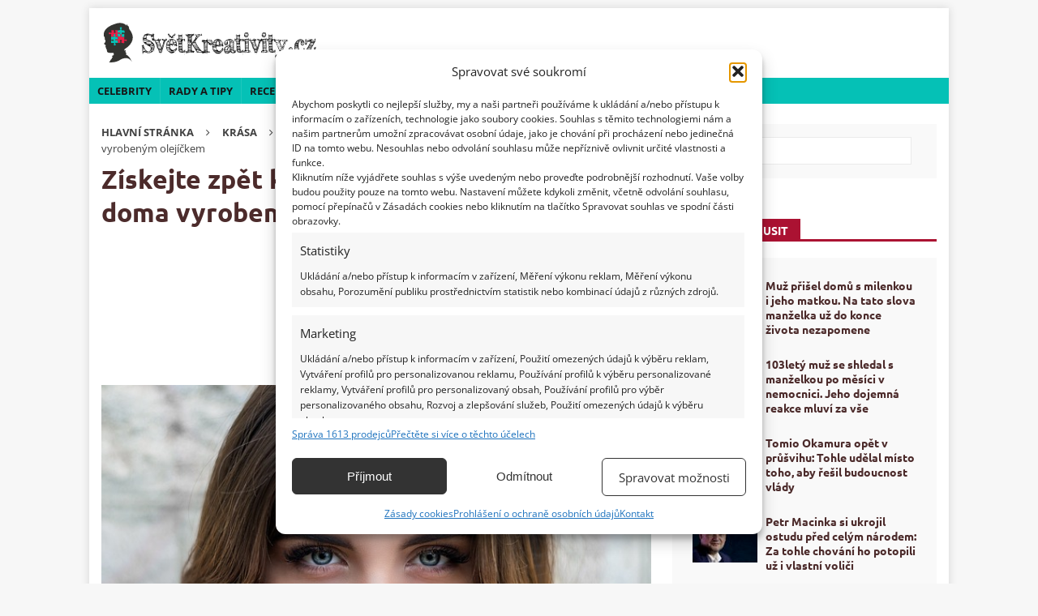

--- FILE ---
content_type: text/html; charset=UTF-8
request_url: https://svetkreativity.cz/ziskejte-zpet-krasne-prirodni-oboci-s-timto-doma-vyrobenym-olejickem/
body_size: 38729
content:
<!DOCTYPE html>
<html class="no-js mh-one-sb" lang="cs">
<head><meta charset="UTF-8"><script>if(navigator.userAgent.match(/MSIE|Internet Explorer/i)||navigator.userAgent.match(/Trident\/7\..*?rv:11/i)){var href=document.location.href;if(!href.match(/[?&]nowprocket/)){if(href.indexOf("?")==-1){if(href.indexOf("#")==-1){document.location.href=href+"?nowprocket=1"}else{document.location.href=href.replace("#","?nowprocket=1#")}}else{if(href.indexOf("#")==-1){document.location.href=href+"&nowprocket=1"}else{document.location.href=href.replace("#","&nowprocket=1#")}}}}</script><script>(()=>{class RocketLazyLoadScripts{constructor(){this.v="2.0.4",this.userEvents=["keydown","keyup","mousedown","mouseup","mousemove","mouseover","mouseout","touchmove","touchstart","touchend","touchcancel","wheel","click","dblclick","input"],this.attributeEvents=["onblur","onclick","oncontextmenu","ondblclick","onfocus","onmousedown","onmouseenter","onmouseleave","onmousemove","onmouseout","onmouseover","onmouseup","onmousewheel","onscroll","onsubmit"]}async t(){this.i(),this.o(),/iP(ad|hone)/.test(navigator.userAgent)&&this.h(),this.u(),this.l(this),this.m(),this.k(this),this.p(this),this._(),await Promise.all([this.R(),this.L()]),this.lastBreath=Date.now(),this.S(this),this.P(),this.D(),this.O(),this.M(),await this.C(this.delayedScripts.normal),await this.C(this.delayedScripts.defer),await this.C(this.delayedScripts.async),await this.T(),await this.F(),await this.j(),await this.A(),window.dispatchEvent(new Event("rocket-allScriptsLoaded")),this.everythingLoaded=!0,this.lastTouchEnd&&await new Promise(t=>setTimeout(t,500-Date.now()+this.lastTouchEnd)),this.I(),this.H(),this.U(),this.W()}i(){this.CSPIssue=sessionStorage.getItem("rocketCSPIssue"),document.addEventListener("securitypolicyviolation",t=>{this.CSPIssue||"script-src-elem"!==t.violatedDirective||"data"!==t.blockedURI||(this.CSPIssue=!0,sessionStorage.setItem("rocketCSPIssue",!0))},{isRocket:!0})}o(){window.addEventListener("pageshow",t=>{this.persisted=t.persisted,this.realWindowLoadedFired=!0},{isRocket:!0}),window.addEventListener("pagehide",()=>{this.onFirstUserAction=null},{isRocket:!0})}h(){let t;function e(e){t=e}window.addEventListener("touchstart",e,{isRocket:!0}),window.addEventListener("touchend",function i(o){o.changedTouches[0]&&t.changedTouches[0]&&Math.abs(o.changedTouches[0].pageX-t.changedTouches[0].pageX)<10&&Math.abs(o.changedTouches[0].pageY-t.changedTouches[0].pageY)<10&&o.timeStamp-t.timeStamp<200&&(window.removeEventListener("touchstart",e,{isRocket:!0}),window.removeEventListener("touchend",i,{isRocket:!0}),"INPUT"===o.target.tagName&&"text"===o.target.type||(o.target.dispatchEvent(new TouchEvent("touchend",{target:o.target,bubbles:!0})),o.target.dispatchEvent(new MouseEvent("mouseover",{target:o.target,bubbles:!0})),o.target.dispatchEvent(new PointerEvent("click",{target:o.target,bubbles:!0,cancelable:!0,detail:1,clientX:o.changedTouches[0].clientX,clientY:o.changedTouches[0].clientY})),event.preventDefault()))},{isRocket:!0})}q(t){this.userActionTriggered||("mousemove"!==t.type||this.firstMousemoveIgnored?"keyup"===t.type||"mouseover"===t.type||"mouseout"===t.type||(this.userActionTriggered=!0,this.onFirstUserAction&&this.onFirstUserAction()):this.firstMousemoveIgnored=!0),"click"===t.type&&t.preventDefault(),t.stopPropagation(),t.stopImmediatePropagation(),"touchstart"===this.lastEvent&&"touchend"===t.type&&(this.lastTouchEnd=Date.now()),"click"===t.type&&(this.lastTouchEnd=0),this.lastEvent=t.type,t.composedPath&&t.composedPath()[0].getRootNode()instanceof ShadowRoot&&(t.rocketTarget=t.composedPath()[0]),this.savedUserEvents.push(t)}u(){this.savedUserEvents=[],this.userEventHandler=this.q.bind(this),this.userEvents.forEach(t=>window.addEventListener(t,this.userEventHandler,{passive:!1,isRocket:!0})),document.addEventListener("visibilitychange",this.userEventHandler,{isRocket:!0})}U(){this.userEvents.forEach(t=>window.removeEventListener(t,this.userEventHandler,{passive:!1,isRocket:!0})),document.removeEventListener("visibilitychange",this.userEventHandler,{isRocket:!0}),this.savedUserEvents.forEach(t=>{(t.rocketTarget||t.target).dispatchEvent(new window[t.constructor.name](t.type,t))})}m(){const t="return false",e=Array.from(this.attributeEvents,t=>"data-rocket-"+t),i="["+this.attributeEvents.join("],[")+"]",o="[data-rocket-"+this.attributeEvents.join("],[data-rocket-")+"]",s=(e,i,o)=>{o&&o!==t&&(e.setAttribute("data-rocket-"+i,o),e["rocket"+i]=new Function("event",o),e.setAttribute(i,t))};new MutationObserver(t=>{for(const n of t)"attributes"===n.type&&(n.attributeName.startsWith("data-rocket-")||this.everythingLoaded?n.attributeName.startsWith("data-rocket-")&&this.everythingLoaded&&this.N(n.target,n.attributeName.substring(12)):s(n.target,n.attributeName,n.target.getAttribute(n.attributeName))),"childList"===n.type&&n.addedNodes.forEach(t=>{if(t.nodeType===Node.ELEMENT_NODE)if(this.everythingLoaded)for(const i of[t,...t.querySelectorAll(o)])for(const t of i.getAttributeNames())e.includes(t)&&this.N(i,t.substring(12));else for(const e of[t,...t.querySelectorAll(i)])for(const t of e.getAttributeNames())this.attributeEvents.includes(t)&&s(e,t,e.getAttribute(t))})}).observe(document,{subtree:!0,childList:!0,attributeFilter:[...this.attributeEvents,...e]})}I(){this.attributeEvents.forEach(t=>{document.querySelectorAll("[data-rocket-"+t+"]").forEach(e=>{this.N(e,t)})})}N(t,e){const i=t.getAttribute("data-rocket-"+e);i&&(t.setAttribute(e,i),t.removeAttribute("data-rocket-"+e))}k(t){Object.defineProperty(HTMLElement.prototype,"onclick",{get(){return this.rocketonclick||null},set(e){this.rocketonclick=e,this.setAttribute(t.everythingLoaded?"onclick":"data-rocket-onclick","this.rocketonclick(event)")}})}S(t){function e(e,i){let o=e[i];e[i]=null,Object.defineProperty(e,i,{get:()=>o,set(s){t.everythingLoaded?o=s:e["rocket"+i]=o=s}})}e(document,"onreadystatechange"),e(window,"onload"),e(window,"onpageshow");try{Object.defineProperty(document,"readyState",{get:()=>t.rocketReadyState,set(e){t.rocketReadyState=e},configurable:!0}),document.readyState="loading"}catch(t){console.log("WPRocket DJE readyState conflict, bypassing")}}l(t){this.originalAddEventListener=EventTarget.prototype.addEventListener,this.originalRemoveEventListener=EventTarget.prototype.removeEventListener,this.savedEventListeners=[],EventTarget.prototype.addEventListener=function(e,i,o){o&&o.isRocket||!t.B(e,this)&&!t.userEvents.includes(e)||t.B(e,this)&&!t.userActionTriggered||e.startsWith("rocket-")||t.everythingLoaded?t.originalAddEventListener.call(this,e,i,o):(t.savedEventListeners.push({target:this,remove:!1,type:e,func:i,options:o}),"mouseenter"!==e&&"mouseleave"!==e||t.originalAddEventListener.call(this,e,t.savedUserEvents.push,o))},EventTarget.prototype.removeEventListener=function(e,i,o){o&&o.isRocket||!t.B(e,this)&&!t.userEvents.includes(e)||t.B(e,this)&&!t.userActionTriggered||e.startsWith("rocket-")||t.everythingLoaded?t.originalRemoveEventListener.call(this,e,i,o):t.savedEventListeners.push({target:this,remove:!0,type:e,func:i,options:o})}}J(t,e){this.savedEventListeners=this.savedEventListeners.filter(i=>{let o=i.type,s=i.target||window;return e!==o||t!==s||(this.B(o,s)&&(i.type="rocket-"+o),this.$(i),!1)})}H(){EventTarget.prototype.addEventListener=this.originalAddEventListener,EventTarget.prototype.removeEventListener=this.originalRemoveEventListener,this.savedEventListeners.forEach(t=>this.$(t))}$(t){t.remove?this.originalRemoveEventListener.call(t.target,t.type,t.func,t.options):this.originalAddEventListener.call(t.target,t.type,t.func,t.options)}p(t){let e;function i(e){return t.everythingLoaded?e:e.split(" ").map(t=>"load"===t||t.startsWith("load.")?"rocket-jquery-load":t).join(" ")}function o(o){function s(e){const s=o.fn[e];o.fn[e]=o.fn.init.prototype[e]=function(){return this[0]===window&&t.userActionTriggered&&("string"==typeof arguments[0]||arguments[0]instanceof String?arguments[0]=i(arguments[0]):"object"==typeof arguments[0]&&Object.keys(arguments[0]).forEach(t=>{const e=arguments[0][t];delete arguments[0][t],arguments[0][i(t)]=e})),s.apply(this,arguments),this}}if(o&&o.fn&&!t.allJQueries.includes(o)){const e={DOMContentLoaded:[],"rocket-DOMContentLoaded":[]};for(const t in e)document.addEventListener(t,()=>{e[t].forEach(t=>t())},{isRocket:!0});o.fn.ready=o.fn.init.prototype.ready=function(i){function s(){parseInt(o.fn.jquery)>2?setTimeout(()=>i.bind(document)(o)):i.bind(document)(o)}return"function"==typeof i&&(t.realDomReadyFired?!t.userActionTriggered||t.fauxDomReadyFired?s():e["rocket-DOMContentLoaded"].push(s):e.DOMContentLoaded.push(s)),o([])},s("on"),s("one"),s("off"),t.allJQueries.push(o)}e=o}t.allJQueries=[],o(window.jQuery),Object.defineProperty(window,"jQuery",{get:()=>e,set(t){o(t)}})}P(){const t=new Map;document.write=document.writeln=function(e){const i=document.currentScript,o=document.createRange(),s=i.parentElement;let n=t.get(i);void 0===n&&(n=i.nextSibling,t.set(i,n));const c=document.createDocumentFragment();o.setStart(c,0),c.appendChild(o.createContextualFragment(e)),s.insertBefore(c,n)}}async R(){return new Promise(t=>{this.userActionTriggered?t():this.onFirstUserAction=t})}async L(){return new Promise(t=>{document.addEventListener("DOMContentLoaded",()=>{this.realDomReadyFired=!0,t()},{isRocket:!0})})}async j(){return this.realWindowLoadedFired?Promise.resolve():new Promise(t=>{window.addEventListener("load",t,{isRocket:!0})})}M(){this.pendingScripts=[];this.scriptsMutationObserver=new MutationObserver(t=>{for(const e of t)e.addedNodes.forEach(t=>{"SCRIPT"!==t.tagName||t.noModule||t.isWPRocket||this.pendingScripts.push({script:t,promise:new Promise(e=>{const i=()=>{const i=this.pendingScripts.findIndex(e=>e.script===t);i>=0&&this.pendingScripts.splice(i,1),e()};t.addEventListener("load",i,{isRocket:!0}),t.addEventListener("error",i,{isRocket:!0}),setTimeout(i,1e3)})})})}),this.scriptsMutationObserver.observe(document,{childList:!0,subtree:!0})}async F(){await this.X(),this.pendingScripts.length?(await this.pendingScripts[0].promise,await this.F()):this.scriptsMutationObserver.disconnect()}D(){this.delayedScripts={normal:[],async:[],defer:[]},document.querySelectorAll("script[type$=rocketlazyloadscript]").forEach(t=>{t.hasAttribute("data-rocket-src")?t.hasAttribute("async")&&!1!==t.async?this.delayedScripts.async.push(t):t.hasAttribute("defer")&&!1!==t.defer||"module"===t.getAttribute("data-rocket-type")?this.delayedScripts.defer.push(t):this.delayedScripts.normal.push(t):this.delayedScripts.normal.push(t)})}async _(){await this.L();let t=[];document.querySelectorAll("script[type$=rocketlazyloadscript][data-rocket-src]").forEach(e=>{let i=e.getAttribute("data-rocket-src");if(i&&!i.startsWith("data:")){i.startsWith("//")&&(i=location.protocol+i);try{const o=new URL(i).origin;o!==location.origin&&t.push({src:o,crossOrigin:e.crossOrigin||"module"===e.getAttribute("data-rocket-type")})}catch(t){}}}),t=[...new Map(t.map(t=>[JSON.stringify(t),t])).values()],this.Y(t,"preconnect")}async G(t){if(await this.K(),!0!==t.noModule||!("noModule"in HTMLScriptElement.prototype))return new Promise(e=>{let i;function o(){(i||t).setAttribute("data-rocket-status","executed"),e()}try{if(navigator.userAgent.includes("Firefox/")||""===navigator.vendor||this.CSPIssue)i=document.createElement("script"),[...t.attributes].forEach(t=>{let e=t.nodeName;"type"!==e&&("data-rocket-type"===e&&(e="type"),"data-rocket-src"===e&&(e="src"),i.setAttribute(e,t.nodeValue))}),t.text&&(i.text=t.text),t.nonce&&(i.nonce=t.nonce),i.hasAttribute("src")?(i.addEventListener("load",o,{isRocket:!0}),i.addEventListener("error",()=>{i.setAttribute("data-rocket-status","failed-network"),e()},{isRocket:!0}),setTimeout(()=>{i.isConnected||e()},1)):(i.text=t.text,o()),i.isWPRocket=!0,t.parentNode.replaceChild(i,t);else{const i=t.getAttribute("data-rocket-type"),s=t.getAttribute("data-rocket-src");i?(t.type=i,t.removeAttribute("data-rocket-type")):t.removeAttribute("type"),t.addEventListener("load",o,{isRocket:!0}),t.addEventListener("error",i=>{this.CSPIssue&&i.target.src.startsWith("data:")?(console.log("WPRocket: CSP fallback activated"),t.removeAttribute("src"),this.G(t).then(e)):(t.setAttribute("data-rocket-status","failed-network"),e())},{isRocket:!0}),s?(t.fetchPriority="high",t.removeAttribute("data-rocket-src"),t.src=s):t.src="data:text/javascript;base64,"+window.btoa(unescape(encodeURIComponent(t.text)))}}catch(i){t.setAttribute("data-rocket-status","failed-transform"),e()}});t.setAttribute("data-rocket-status","skipped")}async C(t){const e=t.shift();return e?(e.isConnected&&await this.G(e),this.C(t)):Promise.resolve()}O(){this.Y([...this.delayedScripts.normal,...this.delayedScripts.defer,...this.delayedScripts.async],"preload")}Y(t,e){this.trash=this.trash||[];let i=!0;var o=document.createDocumentFragment();t.forEach(t=>{const s=t.getAttribute&&t.getAttribute("data-rocket-src")||t.src;if(s&&!s.startsWith("data:")){const n=document.createElement("link");n.href=s,n.rel=e,"preconnect"!==e&&(n.as="script",n.fetchPriority=i?"high":"low"),t.getAttribute&&"module"===t.getAttribute("data-rocket-type")&&(n.crossOrigin=!0),t.crossOrigin&&(n.crossOrigin=t.crossOrigin),t.integrity&&(n.integrity=t.integrity),t.nonce&&(n.nonce=t.nonce),o.appendChild(n),this.trash.push(n),i=!1}}),document.head.appendChild(o)}W(){this.trash.forEach(t=>t.remove())}async T(){try{document.readyState="interactive"}catch(t){}this.fauxDomReadyFired=!0;try{await this.K(),this.J(document,"readystatechange"),document.dispatchEvent(new Event("rocket-readystatechange")),await this.K(),document.rocketonreadystatechange&&document.rocketonreadystatechange(),await this.K(),this.J(document,"DOMContentLoaded"),document.dispatchEvent(new Event("rocket-DOMContentLoaded")),await this.K(),this.J(window,"DOMContentLoaded"),window.dispatchEvent(new Event("rocket-DOMContentLoaded"))}catch(t){console.error(t)}}async A(){try{document.readyState="complete"}catch(t){}try{await this.K(),this.J(document,"readystatechange"),document.dispatchEvent(new Event("rocket-readystatechange")),await this.K(),document.rocketonreadystatechange&&document.rocketonreadystatechange(),await this.K(),this.J(window,"load"),window.dispatchEvent(new Event("rocket-load")),await this.K(),window.rocketonload&&window.rocketonload(),await this.K(),this.allJQueries.forEach(t=>t(window).trigger("rocket-jquery-load")),await this.K(),this.J(window,"pageshow");const t=new Event("rocket-pageshow");t.persisted=this.persisted,window.dispatchEvent(t),await this.K(),window.rocketonpageshow&&window.rocketonpageshow({persisted:this.persisted})}catch(t){console.error(t)}}async K(){Date.now()-this.lastBreath>45&&(await this.X(),this.lastBreath=Date.now())}async X(){return document.hidden?new Promise(t=>setTimeout(t)):new Promise(t=>requestAnimationFrame(t))}B(t,e){return e===document&&"readystatechange"===t||(e===document&&"DOMContentLoaded"===t||(e===window&&"DOMContentLoaded"===t||(e===window&&"load"===t||e===window&&"pageshow"===t)))}static run(){(new RocketLazyLoadScripts).t()}}RocketLazyLoadScripts.run()})();</script>

<meta name="viewport" content="width=device-width, initial-scale=1.0">
<link rel="profile" href="http://gmpg.org/xfn/11">
<meta name='robots' content='index, follow, max-image-preview:large, max-snippet:-1, max-video-preview:-1' />
<script data-lazy="noLazyLoad">var hideAllAds = false;</script>
	<!-- This site is optimized with the Yoast SEO Premium plugin v25.5 (Yoast SEO v25.5) - https://yoast.com/wordpress/plugins/seo/ -->
	<title>Získejte zpět krásné přírodní obočí s tímto doma vyrobeným olejíčkem - Světkreativity</title>
<link data-rocket-preload as="style" href="https://fonts.googleapis.com/css?family=Open%20Sans%3A300%2C400%2C400italic%2C600%2C700%7CUbuntu%3A300%2C400%2C400italic%2C600%2C700&#038;subset=latin%2Clatin-ext&#038;display=swap" rel="preload">
<link href="https://fonts.googleapis.com/css?family=Open%20Sans%3A300%2C400%2C400italic%2C600%2C700%7CUbuntu%3A300%2C400%2C400italic%2C600%2C700&#038;subset=latin%2Clatin-ext&#038;display=swap" media="print" onload="this.media=&#039;all&#039;" rel="stylesheet">
<noscript><link rel="stylesheet" href="https://fonts.googleapis.com/css?family=Open%20Sans%3A300%2C400%2C400italic%2C600%2C700%7CUbuntu%3A300%2C400%2C400italic%2C600%2C700&#038;subset=latin%2Clatin-ext&#038;display=swap"></noscript>
<link crossorigin data-rocket-preload as="font" href="https://svetkreativity.cz/wp-content/themes/mh-magazine/fonts/fontawesome-webfont.woff2?v=4.7.0" rel="preload">
<link crossorigin data-rocket-preload as="font" href="https://fonts.gstatic.com/s/opensans/v44/memvYaGs126MiZpBA-UvWbX2vVnXBbObj2OVTSGmu1aB.woff2" rel="preload">
<link crossorigin data-rocket-preload as="font" href="https://fonts.gstatic.com/s/opensans/v44/memvYaGs126MiZpBA-UvWbX2vVnXBbObj2OVTS-muw.woff2" rel="preload">
<link crossorigin data-rocket-preload as="font" href="https://fonts.gstatic.com/s/ubuntu/v21/4iCv6KVjbNBYlgoCxCvjvmyNL4U.woff2" rel="preload">
<link crossorigin data-rocket-preload as="font" href="https://fonts.gstatic.com/s/ubuntu/v21/4iCv6KVjbNBYlgoCxCvjsGyN.woff2" rel="preload">
<style id="wpr-usedcss">:where(.wp-block-button__link){border-radius:9999px;box-shadow:none;padding:calc(.667em + 2px) calc(1.333em + 2px);text-decoration:none}:root :where(.wp-block-button .wp-block-button__link.is-style-outline),:root :where(.wp-block-button.is-style-outline>.wp-block-button__link){border:2px solid;padding:.667em 1.333em}:root :where(.wp-block-button .wp-block-button__link.is-style-outline:not(.has-text-color)),:root :where(.wp-block-button.is-style-outline>.wp-block-button__link:not(.has-text-color)){color:currentColor}:root :where(.wp-block-button .wp-block-button__link.is-style-outline:not(.has-background)),:root :where(.wp-block-button.is-style-outline>.wp-block-button__link:not(.has-background)){background-color:initial;background-image:none}:where(.wp-block-calendar table:not(.has-background) th){background:#ddd}:where(.wp-block-columns){margin-bottom:1.75em}:where(.wp-block-columns.has-background){padding:1.25em 2.375em}:where(.wp-block-post-comments input[type=submit]){border:none}:where(.wp-block-cover-image:not(.has-text-color)),:where(.wp-block-cover:not(.has-text-color)){color:#fff}:where(.wp-block-cover-image.is-light:not(.has-text-color)),:where(.wp-block-cover.is-light:not(.has-text-color)){color:#000}:root :where(.wp-block-cover h1:not(.has-text-color)),:root :where(.wp-block-cover h2:not(.has-text-color)),:root :where(.wp-block-cover h3:not(.has-text-color)),:root :where(.wp-block-cover h4:not(.has-text-color)),:root :where(.wp-block-cover h5:not(.has-text-color)),:root :where(.wp-block-cover h6:not(.has-text-color)),:root :where(.wp-block-cover p:not(.has-text-color)){color:inherit}:where(.wp-block-file){margin-bottom:1.5em}:where(.wp-block-file__button){border-radius:2em;display:inline-block;padding:.5em 1em}:where(.wp-block-file__button):is(a):active,:where(.wp-block-file__button):is(a):focus,:where(.wp-block-file__button):is(a):hover,:where(.wp-block-file__button):is(a):visited{box-shadow:none;color:#fff;opacity:.85;text-decoration:none}:where(.wp-block-group.wp-block-group-is-layout-constrained){position:relative}:root :where(.wp-block-image.is-style-rounded img,.wp-block-image .is-style-rounded img){border-radius:9999px}:where(.wp-block-latest-comments:not([style*=line-height] .wp-block-latest-comments__comment)){line-height:1.1}:where(.wp-block-latest-comments:not([style*=line-height] .wp-block-latest-comments__comment-excerpt p)){line-height:1.8}:root :where(.wp-block-latest-posts.is-grid){padding:0}:root :where(.wp-block-latest-posts.wp-block-latest-posts__list){padding-left:0}ul{box-sizing:border-box}:root :where(ul.has-background,ol.has-background){padding:1.25em 2.375em}:where(.wp-block-navigation.has-background .wp-block-navigation-item a:not(.wp-element-button)),:where(.wp-block-navigation.has-background .wp-block-navigation-submenu a:not(.wp-element-button)){padding:.5em 1em}:where(.wp-block-navigation .wp-block-navigation__submenu-container .wp-block-navigation-item a:not(.wp-element-button)),:where(.wp-block-navigation .wp-block-navigation__submenu-container .wp-block-navigation-submenu a:not(.wp-element-button)),:where(.wp-block-navigation .wp-block-navigation__submenu-container .wp-block-navigation-submenu button.wp-block-navigation-item__content),:where(.wp-block-navigation .wp-block-navigation__submenu-container .wp-block-pages-list__item button.wp-block-navigation-item__content){padding:.5em 1em}:root :where(p.has-background){padding:1.25em 2.375em}:where(p.has-text-color:not(.has-link-color)) a{color:inherit}:where(.wp-block-post-comments-form) input:not([type=submit]),:where(.wp-block-post-comments-form) textarea{border:1px solid #949494;font-family:inherit;font-size:1em}:where(.wp-block-post-comments-form) input:where(:not([type=submit]):not([type=checkbox])),:where(.wp-block-post-comments-form) textarea{padding:calc(.667em + 2px)}:where(.wp-block-post-excerpt){margin-bottom:var(--wp--style--block-gap);margin-top:var(--wp--style--block-gap)}:where(.wp-block-preformatted.has-background){padding:1.25em 2.375em}ul.wp-block-rss{list-style:none;padding:0}ul.wp-block-rss.wp-block-rss{box-sizing:border-box}:where(.wp-block-search__button){border:1px solid #ccc;padding:6px 10px}:where(.wp-block-search__input){font-family:inherit;font-size:inherit;font-style:inherit;font-weight:inherit;letter-spacing:inherit;line-height:inherit;text-transform:inherit}:where(.wp-block-search__button-inside .wp-block-search__inside-wrapper){border:1px solid #949494;box-sizing:border-box;padding:4px}:where(.wp-block-search__button-inside .wp-block-search__inside-wrapper) .wp-block-search__input{border:none;border-radius:0;padding:0 4px}:where(.wp-block-search__button-inside .wp-block-search__inside-wrapper) .wp-block-search__input:focus{outline:0}:where(.wp-block-search__button-inside .wp-block-search__inside-wrapper) :where(.wp-block-search__button){padding:4px 8px}:root :where(.wp-block-separator.is-style-dots){height:auto;line-height:1;text-align:center}:root :where(.wp-block-separator.is-style-dots):before{color:currentColor;content:"···";font-family:serif;font-size:1.5em;letter-spacing:2em;padding-left:2em}:root :where(.wp-block-site-logo.is-style-rounded){border-radius:9999px}:root :where(.wp-block-site-title a){color:inherit}:where(.wp-block-social-links:not(.is-style-logos-only)) .wp-social-link{background-color:#f0f0f0;color:#444}:where(.wp-block-social-links:not(.is-style-logos-only)) .wp-social-link-amazon{background-color:#f90;color:#fff}:where(.wp-block-social-links:not(.is-style-logos-only)) .wp-social-link-bandcamp{background-color:#1ea0c3;color:#fff}:where(.wp-block-social-links:not(.is-style-logos-only)) .wp-social-link-behance{background-color:#0757fe;color:#fff}:where(.wp-block-social-links:not(.is-style-logos-only)) .wp-social-link-bluesky{background-color:#0a7aff;color:#fff}:where(.wp-block-social-links:not(.is-style-logos-only)) .wp-social-link-codepen{background-color:#1e1f26;color:#fff}:where(.wp-block-social-links:not(.is-style-logos-only)) .wp-social-link-deviantart{background-color:#02e49b;color:#fff}:where(.wp-block-social-links:not(.is-style-logos-only)) .wp-social-link-dribbble{background-color:#e94c89;color:#fff}:where(.wp-block-social-links:not(.is-style-logos-only)) .wp-social-link-dropbox{background-color:#4280ff;color:#fff}:where(.wp-block-social-links:not(.is-style-logos-only)) .wp-social-link-etsy{background-color:#f45800;color:#fff}:where(.wp-block-social-links:not(.is-style-logos-only)) .wp-social-link-facebook{background-color:#1778f2;color:#fff}:where(.wp-block-social-links:not(.is-style-logos-only)) .wp-social-link-fivehundredpx{background-color:#000;color:#fff}:where(.wp-block-social-links:not(.is-style-logos-only)) .wp-social-link-flickr{background-color:#0461dd;color:#fff}:where(.wp-block-social-links:not(.is-style-logos-only)) .wp-social-link-foursquare{background-color:#e65678;color:#fff}:where(.wp-block-social-links:not(.is-style-logos-only)) .wp-social-link-github{background-color:#24292d;color:#fff}:where(.wp-block-social-links:not(.is-style-logos-only)) .wp-social-link-goodreads{background-color:#eceadd;color:#382110}:where(.wp-block-social-links:not(.is-style-logos-only)) .wp-social-link-google{background-color:#ea4434;color:#fff}:where(.wp-block-social-links:not(.is-style-logos-only)) .wp-social-link-gravatar{background-color:#1d4fc4;color:#fff}:where(.wp-block-social-links:not(.is-style-logos-only)) .wp-social-link-instagram{background-color:#f00075;color:#fff}:where(.wp-block-social-links:not(.is-style-logos-only)) .wp-social-link-lastfm{background-color:#e21b24;color:#fff}:where(.wp-block-social-links:not(.is-style-logos-only)) .wp-social-link-linkedin{background-color:#0d66c2;color:#fff}:where(.wp-block-social-links:not(.is-style-logos-only)) .wp-social-link-mastodon{background-color:#3288d4;color:#fff}:where(.wp-block-social-links:not(.is-style-logos-only)) .wp-social-link-medium{background-color:#000;color:#fff}:where(.wp-block-social-links:not(.is-style-logos-only)) .wp-social-link-meetup{background-color:#f6405f;color:#fff}:where(.wp-block-social-links:not(.is-style-logos-only)) .wp-social-link-patreon{background-color:#000;color:#fff}:where(.wp-block-social-links:not(.is-style-logos-only)) .wp-social-link-pinterest{background-color:#e60122;color:#fff}:where(.wp-block-social-links:not(.is-style-logos-only)) .wp-social-link-pocket{background-color:#ef4155;color:#fff}:where(.wp-block-social-links:not(.is-style-logos-only)) .wp-social-link-reddit{background-color:#ff4500;color:#fff}:where(.wp-block-social-links:not(.is-style-logos-only)) .wp-social-link-skype{background-color:#0478d7;color:#fff}:where(.wp-block-social-links:not(.is-style-logos-only)) .wp-social-link-snapchat{background-color:#fefc00;color:#fff;stroke:#000}:where(.wp-block-social-links:not(.is-style-logos-only)) .wp-social-link-soundcloud{background-color:#ff5600;color:#fff}:where(.wp-block-social-links:not(.is-style-logos-only)) .wp-social-link-spotify{background-color:#1bd760;color:#fff}:where(.wp-block-social-links:not(.is-style-logos-only)) .wp-social-link-telegram{background-color:#2aabee;color:#fff}:where(.wp-block-social-links:not(.is-style-logos-only)) .wp-social-link-threads{background-color:#000;color:#fff}:where(.wp-block-social-links:not(.is-style-logos-only)) .wp-social-link-tiktok{background-color:#000;color:#fff}:where(.wp-block-social-links:not(.is-style-logos-only)) .wp-social-link-tumblr{background-color:#011835;color:#fff}:where(.wp-block-social-links:not(.is-style-logos-only)) .wp-social-link-twitch{background-color:#6440a4;color:#fff}:where(.wp-block-social-links:not(.is-style-logos-only)) .wp-social-link-twitter{background-color:#1da1f2;color:#fff}:where(.wp-block-social-links:not(.is-style-logos-only)) .wp-social-link-vimeo{background-color:#1eb7ea;color:#fff}:where(.wp-block-social-links:not(.is-style-logos-only)) .wp-social-link-vk{background-color:#4680c2;color:#fff}:where(.wp-block-social-links:not(.is-style-logos-only)) .wp-social-link-wordpress{background-color:#3499cd;color:#fff}:where(.wp-block-social-links:not(.is-style-logos-only)) .wp-social-link-whatsapp{background-color:#25d366;color:#fff}:where(.wp-block-social-links:not(.is-style-logos-only)) .wp-social-link-x{background-color:#000;color:#fff}:where(.wp-block-social-links:not(.is-style-logos-only)) .wp-social-link-yelp{background-color:#d32422;color:#fff}:where(.wp-block-social-links:not(.is-style-logos-only)) .wp-social-link-youtube{background-color:red;color:#fff}:where(.wp-block-social-links.is-style-logos-only) .wp-social-link{background:0 0}:where(.wp-block-social-links.is-style-logos-only) .wp-social-link svg{height:1.25em;width:1.25em}:where(.wp-block-social-links.is-style-logos-only) .wp-social-link-amazon{color:#f90}:where(.wp-block-social-links.is-style-logos-only) .wp-social-link-bandcamp{color:#1ea0c3}:where(.wp-block-social-links.is-style-logos-only) .wp-social-link-behance{color:#0757fe}:where(.wp-block-social-links.is-style-logos-only) .wp-social-link-bluesky{color:#0a7aff}:where(.wp-block-social-links.is-style-logos-only) .wp-social-link-codepen{color:#1e1f26}:where(.wp-block-social-links.is-style-logos-only) .wp-social-link-deviantart{color:#02e49b}:where(.wp-block-social-links.is-style-logos-only) .wp-social-link-dribbble{color:#e94c89}:where(.wp-block-social-links.is-style-logos-only) .wp-social-link-dropbox{color:#4280ff}:where(.wp-block-social-links.is-style-logos-only) .wp-social-link-etsy{color:#f45800}:where(.wp-block-social-links.is-style-logos-only) .wp-social-link-facebook{color:#1778f2}:where(.wp-block-social-links.is-style-logos-only) .wp-social-link-fivehundredpx{color:#000}:where(.wp-block-social-links.is-style-logos-only) .wp-social-link-flickr{color:#0461dd}:where(.wp-block-social-links.is-style-logos-only) .wp-social-link-foursquare{color:#e65678}:where(.wp-block-social-links.is-style-logos-only) .wp-social-link-github{color:#24292d}:where(.wp-block-social-links.is-style-logos-only) .wp-social-link-goodreads{color:#382110}:where(.wp-block-social-links.is-style-logos-only) .wp-social-link-google{color:#ea4434}:where(.wp-block-social-links.is-style-logos-only) .wp-social-link-gravatar{color:#1d4fc4}:where(.wp-block-social-links.is-style-logos-only) .wp-social-link-instagram{color:#f00075}:where(.wp-block-social-links.is-style-logos-only) .wp-social-link-lastfm{color:#e21b24}:where(.wp-block-social-links.is-style-logos-only) .wp-social-link-linkedin{color:#0d66c2}:where(.wp-block-social-links.is-style-logos-only) .wp-social-link-mastodon{color:#3288d4}:where(.wp-block-social-links.is-style-logos-only) .wp-social-link-medium{color:#000}:where(.wp-block-social-links.is-style-logos-only) .wp-social-link-meetup{color:#f6405f}:where(.wp-block-social-links.is-style-logos-only) .wp-social-link-patreon{color:#000}:where(.wp-block-social-links.is-style-logos-only) .wp-social-link-pinterest{color:#e60122}:where(.wp-block-social-links.is-style-logos-only) .wp-social-link-pocket{color:#ef4155}:where(.wp-block-social-links.is-style-logos-only) .wp-social-link-reddit{color:#ff4500}:where(.wp-block-social-links.is-style-logos-only) .wp-social-link-skype{color:#0478d7}:where(.wp-block-social-links.is-style-logos-only) .wp-social-link-snapchat{color:#fff;stroke:#000}:where(.wp-block-social-links.is-style-logos-only) .wp-social-link-soundcloud{color:#ff5600}:where(.wp-block-social-links.is-style-logos-only) .wp-social-link-spotify{color:#1bd760}:where(.wp-block-social-links.is-style-logos-only) .wp-social-link-telegram{color:#2aabee}:where(.wp-block-social-links.is-style-logos-only) .wp-social-link-threads{color:#000}:where(.wp-block-social-links.is-style-logos-only) .wp-social-link-tiktok{color:#000}:where(.wp-block-social-links.is-style-logos-only) .wp-social-link-tumblr{color:#011835}:where(.wp-block-social-links.is-style-logos-only) .wp-social-link-twitch{color:#6440a4}:where(.wp-block-social-links.is-style-logos-only) .wp-social-link-twitter{color:#1da1f2}:where(.wp-block-social-links.is-style-logos-only) .wp-social-link-vimeo{color:#1eb7ea}:where(.wp-block-social-links.is-style-logos-only) .wp-social-link-vk{color:#4680c2}:where(.wp-block-social-links.is-style-logos-only) .wp-social-link-whatsapp{color:#25d366}:where(.wp-block-social-links.is-style-logos-only) .wp-social-link-wordpress{color:#3499cd}:where(.wp-block-social-links.is-style-logos-only) .wp-social-link-x{color:#000}:where(.wp-block-social-links.is-style-logos-only) .wp-social-link-yelp{color:#d32422}:where(.wp-block-social-links.is-style-logos-only) .wp-social-link-youtube{color:red}:root :where(.wp-block-social-links .wp-social-link a){padding:.25em}:root :where(.wp-block-social-links.is-style-logos-only .wp-social-link a){padding:0}:root :where(.wp-block-social-links.is-style-pill-shape .wp-social-link a){padding-left:.66667em;padding-right:.66667em}:root :where(.wp-block-tag-cloud.is-style-outline){display:flex;flex-wrap:wrap;gap:1ch}:root :where(.wp-block-tag-cloud.is-style-outline a){border:1px solid;font-size:unset!important;margin-right:0;padding:1ch 2ch;text-decoration:none!important}:where(.wp-block-term-description){margin-bottom:var(--wp--style--block-gap);margin-top:var(--wp--style--block-gap)}:where(pre.wp-block-verse){font-family:inherit}.entry-content{counter-reset:footnotes}:root{--wp--preset--font-size--normal:16px;--wp--preset--font-size--huge:42px}.aligncenter{clear:both}.screen-reader-text{border:0;clip:rect(1px,1px,1px,1px);clip-path:inset(50%);height:1px;margin:-1px;overflow:hidden;padding:0;position:absolute;width:1px;word-wrap:normal!important}.screen-reader-text:focus{background-color:#ddd;clip:auto!important;clip-path:none;color:#444;display:block;font-size:1em;height:auto;left:5px;line-height:normal;padding:15px 23px 14px;text-decoration:none;top:5px;width:auto;z-index:100000}html :where(.has-border-color){border-style:solid}html :where([style*=border-top-color]){border-top-style:solid}html :where([style*=border-right-color]){border-right-style:solid}html :where([style*=border-bottom-color]){border-bottom-style:solid}html :where([style*=border-left-color]){border-left-style:solid}html :where([style*=border-width]){border-style:solid}html :where([style*=border-top-width]){border-top-style:solid}html :where([style*=border-right-width]){border-right-style:solid}html :where([style*=border-bottom-width]){border-bottom-style:solid}html :where([style*=border-left-width]){border-left-style:solid}html :where(img[class*=wp-image-]){height:auto;max-width:100%}:where(figure){margin:0 0 1em}html :where(.is-position-sticky){--wp-admin--admin-bar--position-offset:var(--wp-admin--admin-bar--height,0px)}@media screen and (max-width:600px){html :where(.is-position-sticky){--wp-admin--admin-bar--position-offset:0px}}:root{--wp--preset--aspect-ratio--square:1;--wp--preset--aspect-ratio--4-3:4/3;--wp--preset--aspect-ratio--3-4:3/4;--wp--preset--aspect-ratio--3-2:3/2;--wp--preset--aspect-ratio--2-3:2/3;--wp--preset--aspect-ratio--16-9:16/9;--wp--preset--aspect-ratio--9-16:9/16;--wp--preset--color--black:#000000;--wp--preset--color--cyan-bluish-gray:#abb8c3;--wp--preset--color--white:#ffffff;--wp--preset--color--pale-pink:#f78da7;--wp--preset--color--vivid-red:#cf2e2e;--wp--preset--color--luminous-vivid-orange:#ff6900;--wp--preset--color--luminous-vivid-amber:#fcb900;--wp--preset--color--light-green-cyan:#7bdcb5;--wp--preset--color--vivid-green-cyan:#00d084;--wp--preset--color--pale-cyan-blue:#8ed1fc;--wp--preset--color--vivid-cyan-blue:#0693e3;--wp--preset--color--vivid-purple:#9b51e0;--wp--preset--gradient--vivid-cyan-blue-to-vivid-purple:linear-gradient(135deg,rgba(6, 147, 227, 1) 0%,rgb(155, 81, 224) 100%);--wp--preset--gradient--light-green-cyan-to-vivid-green-cyan:linear-gradient(135deg,rgb(122, 220, 180) 0%,rgb(0, 208, 130) 100%);--wp--preset--gradient--luminous-vivid-amber-to-luminous-vivid-orange:linear-gradient(135deg,rgba(252, 185, 0, 1) 0%,rgba(255, 105, 0, 1) 100%);--wp--preset--gradient--luminous-vivid-orange-to-vivid-red:linear-gradient(135deg,rgba(255, 105, 0, 1) 0%,rgb(207, 46, 46) 100%);--wp--preset--gradient--very-light-gray-to-cyan-bluish-gray:linear-gradient(135deg,rgb(238, 238, 238) 0%,rgb(169, 184, 195) 100%);--wp--preset--gradient--cool-to-warm-spectrum:linear-gradient(135deg,rgb(74, 234, 220) 0%,rgb(151, 120, 209) 20%,rgb(207, 42, 186) 40%,rgb(238, 44, 130) 60%,rgb(251, 105, 98) 80%,rgb(254, 248, 76) 100%);--wp--preset--gradient--blush-light-purple:linear-gradient(135deg,rgb(255, 206, 236) 0%,rgb(152, 150, 240) 100%);--wp--preset--gradient--blush-bordeaux:linear-gradient(135deg,rgb(254, 205, 165) 0%,rgb(254, 45, 45) 50%,rgb(107, 0, 62) 100%);--wp--preset--gradient--luminous-dusk:linear-gradient(135deg,rgb(255, 203, 112) 0%,rgb(199, 81, 192) 50%,rgb(65, 88, 208) 100%);--wp--preset--gradient--pale-ocean:linear-gradient(135deg,rgb(255, 245, 203) 0%,rgb(182, 227, 212) 50%,rgb(51, 167, 181) 100%);--wp--preset--gradient--electric-grass:linear-gradient(135deg,rgb(202, 248, 128) 0%,rgb(113, 206, 126) 100%);--wp--preset--gradient--midnight:linear-gradient(135deg,rgb(2, 3, 129) 0%,rgb(40, 116, 252) 100%);--wp--preset--font-size--small:13px;--wp--preset--font-size--medium:20px;--wp--preset--font-size--large:36px;--wp--preset--font-size--x-large:42px;--wp--preset--spacing--20:0.44rem;--wp--preset--spacing--30:0.67rem;--wp--preset--spacing--40:1rem;--wp--preset--spacing--50:1.5rem;--wp--preset--spacing--60:2.25rem;--wp--preset--spacing--70:3.38rem;--wp--preset--spacing--80:5.06rem;--wp--preset--shadow--natural:6px 6px 9px rgba(0, 0, 0, .2);--wp--preset--shadow--deep:12px 12px 50px rgba(0, 0, 0, .4);--wp--preset--shadow--sharp:6px 6px 0px rgba(0, 0, 0, .2);--wp--preset--shadow--outlined:6px 6px 0px -3px rgba(255, 255, 255, 1),6px 6px rgba(0, 0, 0, 1);--wp--preset--shadow--crisp:6px 6px 0px rgba(0, 0, 0, 1)}:where(.is-layout-flex){gap:.5em}:where(.is-layout-grid){gap:.5em}:where(.wp-block-post-template.is-layout-flex){gap:1.25em}:where(.wp-block-post-template.is-layout-grid){gap:1.25em}:where(.wp-block-columns.is-layout-flex){gap:2em}:where(.wp-block-columns.is-layout-grid){gap:2em}:root :where(.wp-block-pullquote){font-size:1.5em;line-height:1.6}.cmplz-blocked-content-notice{display:none}.cmplz-blocked-content-container,.cmplz-wp-video{animation-name:cmplz-fadein;animation-duration:.6s;background:#fff;border:0;border-radius:3px;box-shadow:0 0 1px 0 rgba(0,0,0,.5),0 1px 10px 0 rgba(0,0,0,.15);display:flex;justify-content:center;align-items:center;background-repeat:no-repeat!important;background-size:cover!important;height:inherit;position:relative}.cmplz-blocked-content-container iframe,.cmplz-wp-video iframe{visibility:hidden;max-height:100%;border:0!important}.cmplz-blocked-content-container .cmplz-blocked-content-notice,.cmplz-wp-video .cmplz-blocked-content-notice{white-space:normal;text-transform:initial;position:absolute!important;width:100%;top:50%;left:50%;transform:translate(-50%,-50%);max-width:300px;font-size:14px;padding:10px;background-color:rgba(0,0,0,.5);color:#fff;text-align:center;z-index:98;line-height:23px}.cmplz-blocked-content-container .cmplz-blocked-content-notice .cmplz-links,.cmplz-wp-video .cmplz-blocked-content-notice .cmplz-links{display:block;margin-bottom:10px}.cmplz-blocked-content-container .cmplz-blocked-content-notice .cmplz-links a,.cmplz-wp-video .cmplz-blocked-content-notice .cmplz-links a{color:#fff}.cmplz-blocked-content-container div div{display:none}.cmplz-wp-video .cmplz-placeholder-element{width:100%;height:inherit}@keyframes cmplz-fadein{from{opacity:0}to{opacity:1}}a,abbr,address,article,aside,audio,body,canvas,caption,center,cite,code,details,div,dl,dt,em,fieldset,figcaption,figure,footer,form,h1,h2,h3,h4,h6,header,hgroup,html,i,iframe,img,ins,label,legend,li,mark,nav,object,output,p,s,samp,section,small,span,strong,summary,table,tbody,time,tr,tt,ul,video{margin:0;padding:0;border:0;font-size:100%;font:inherit;vertical-align:baseline}article,aside,details,figcaption,figure,footer,header,hgroup,nav,section{display:block}ul{list-style:none}table{border-collapse:collapse;border-spacing:0}html{font-size:100%;-ms-text-size-adjust:none;-webkit-text-size-adjust:none}body{font-family:'Open Sans',Helvetica,Arial,sans-serif;font-size:14px;font-size:.875rem;line-height:1.6;background:#f7f7f7;word-wrap:break-word}.mh-container,.mh-container-inner{width:100%;max-width:1080px;margin:0 auto;position:relative}.mh-container-outer{margin:25px auto;-webkit-box-shadow:0 0 10px rgba(50,50,50,.17);-moz-box-shadow:0 0 10px rgba(50,50,50,.17);box-shadow:0 0 10px rgba(50,50,50,.17)}.mh-wrapper{padding:25px;background:#fff}.mh-content{width:65.83%;overflow:hidden}.mh-sidebar{width:31.66%;float:left}.mh-right-sb #main-content{float:left;margin-right:2.5%}.entry-tags li,.mh-navigation li{-webkit-transition:.25s ease-out;-moz-transition:.25s ease-out;transition:.25s ease-out}.mh-row [class*=mh-col-]:first-child{margin:0}[class*=mh-col-]{float:left;margin-left:2.5%;overflow:hidden}.mh-col-1-1{width:100%}.mh-col-1-3{width:31.66%}.mh-col-1-4{width:23.12%}.clear{clear:both}.clearfix{display:block}.clearfix:after{content:".";display:block;clear:both;visibility:hidden;line-height:0;height:0;margin:0;padding:0}h1{font-size:32px;font-size:2rem}h2{font-size:24px;font-size:1.5rem}h3{font-size:20px;font-size:1.25rem}h4{font-size:18px;font-size:1.125rem}h6{font-size:14px;font-size:.875rem}h1,h2,h3,h4,h6{font-family:'Open Sans',Helvetica,Arial,sans-serif;color:#000;line-height:1.3;font-weight:700}strong{font-weight:700}em,i{font-style:italic}small{font-size:6px;font-size:.375rem}code{font-family:Consolas,'Courier New',Courier,monospace;margin-bottom:20px;margin-bottom:1.25rem}abbr{border-bottom:1px dashed;cursor:help}cite{color:#9a9b97}address{font-family:"Courier new";line-height:1.5;margin-bottom:20px;margin-bottom:1.25rem}a{color:#000;text-decoration:none}a:hover{color:#e64946}.screen-reader-text{position:absolute;top:-9999rem;left:-9999rem}.entry-content ul{list-style:square}.entry-content ul{margin:0 0 20px 40px}.entry-content ul ul{margin:0 0 0 40px}.entry-content li{margin-bottom:5px}dl{margin:0 0 10px 20px}dt{display:list-item}dt{list-style-type:square;font-weight:700}select{max-width:100%}.mh-header{background:#fff}.mh-site-logo{padding:20px;overflow:hidden}#mh-ticker-loop-top{height:35px;overflow:hidden}#mh-ticker-loop-bottom{height:35px;overflow:hidden}.mh-navigation{text-transform:uppercase}.mh-navigation li{float:left;position:relative;font-size:11px}.mh-navigation li:hover{background:#2a2a2a}.mh-navigation li a{display:block;color:#fff}.mh-navigation ul li:hover>ul{display:block;background:#2a2a2a;z-index:9999}.mh-navigation ul ul{display:none;position:absolute}.mh-navigation ul ul li{width:16em}.mh-navigation ul ul ul{left:100%;top:0}.mh-navigation .menu-item-has-children>a:after{font-family:FontAwesome;font-weight:400;line-height:1;content:'\f107';margin-left:5px}.mh-navigation .sub-menu .menu-item-has-children>a:after{content:'\f105';margin-left:10px}.mh-navigation img{vertical-align:inherit}.mh-main-nav-wrap{background:#2a2a2a}.mh-main-nav li{font-size:14px;font-weight:700}.mh-main-nav li:hover{background:#e64946}.mh-main-nav li:hover>a{color:#fff}.mh-main-nav li a{padding:10px 20px;border-left:1px solid rgba(255,255,255,.1)}.mh-main-nav .sub-menu li a,.mh-main-nav li:first-child a{border:none}.mh-footer-nav{background:#e64946}.mh-footer-nav li a{line-height:1;padding:10px 20px}.mh-footer-nav ul{float:right}.mh-breadcrumb{padding:5px 10px;border-top:1px dotted #ebebeb;border-bottom:1px dotted #ebebeb}.mh-breadcrumb,.mh-breadcrumb a{font-size:13px;font-size:.8125rem;color:#979797;margin-bottom:20px;margin-bottom:1.25rem}.mh-breadcrumb a{font-weight:700;text-transform:uppercase}.mh-breadcrumb a:hover{color:#e64946}.mh-breadcrumb-delimiter{margin:0 15px}.slides,.slides>li{margin:0;padding:0;list-style:none}.flexslider{margin:0;padding:0}.flexslider .slides>li{display:none;-webkit-backface-visibility:hidden}.flexslider .slides img{width:100%;display:block}.flexslider .slides:after{content:"\0020";display:block;clear:both;visibility:hidden;line-height:0;height:0}html[xmlns] .flexslider .slides{display:block}* html .flexslider .slides{height:1%}.no-js .flexslider .slides>li:first-child{display:block}.flexslider{position:relative;zoom:1}.flexslider .slides{zoom:1}.flexslider .slides img{height:auto}.entry-header{margin-bottom:20px;margin-bottom:1.25rem}.entry-header .entry-title{padding-bottom:10px;padding-bottom:.625rem}.mh-meta{font-size:13px;font-size:.8125rem}.mh-meta,.mh-meta a{color:#979797}.mh-meta a:hover{color:#e64946}.mh-footer .mh-meta,.mh-footer .mh-meta a,.mh-footer .mh-meta a:hover{color:#fff}.mh-meta span{margin-right:10px}.mh-meta .fa{margin-right:5px}.entry-meta{margin-top:10px;margin-top:.625rem;padding:5px 10px;border-top:1px dotted #ebebeb;border-bottom:1px dotted #ebebeb}.entry-thumbnail{max-width:1030px;margin-bottom:20px;margin-bottom:1.25rem}.entry-thumbnail img{width:100%}.entry-content .mh-row,.entry-content h1,.entry-content h2,.entry-content h3,.entry-content h4,.entry-content h6,.entry-content p,.entry-content table{margin-bottom:20px;margin-bottom:1.25rem}.entry-content a{font-weight:600;color:#e64946}.entry-content a:hover{color:#e64946;text-decoration:underline}.entry-tags{font-size:12px;font-size:.75rem;color:#fff;line-height:1;margin-bottom:20px;margin-bottom:1.25rem}.entry-tags li{float:left;font-weight:700;margin:0 6px 6px 0;margin:0 .375rem .375rem 0;background:#2a2a2a;text-transform:uppercase}.entry-tags li:hover{background:#e64946}.entry-tags a,.entry-tags a:hover{display:block;color:#fff;padding:10px 15px}.entry-tags .fa{float:left;padding:10px;margin-right:6px;background:#e64946}.mh-related-content{margin-bottom:25px}.mh-related-content .mh-posts-grid-title{font-size:16px;font-size:1rem}.mh-related-content .mh-posts-grid-caption,.mh-related-content .mh-posts-grid-excerpt,.mh-related-content .mh-posts-grid-meta{display:none}.mh-thumb-icon{display:block;position:relative;width:100%;height:100%;overflow:hidden}.mh-footer{font-size:13px;font-size:.8125rem;color:#fff;padding:25px 25px 0;background:#2a2a2a}.mh-footer a,.mh-footer a:hover{color:#f7f7f7}.mh-copyright-wrap{padding:10px 25px;border-top:3px solid rgba(255,255,255,.3);background:#2a2a2a}.mh-copyright{font-size:12px;font-size:.75rem;color:#999}.mh-copyright a,.mh-copyright a:hover{color:#fff}img{max-width:100%;height:auto;vertical-align:bottom}iframe,object,video{max-width:100%}.entry-content .aligncenter{display:block;margin:20px auto;margin:1.25rem auto}table{width:100%;border-left:1px solid #ebebeb;border-top:1px solid #ebebeb}.mh-footer-widget table{border-color:rgba(255,255,255,.3)}.required{color:#e64946}input{font-size:12px;padding:5px;border:1px solid rgba(0,0,0,.1);vertical-align:middle;background:#f5f5f5;-webkit-transition:.25s ease-in-out;-moz-transition:.25s ease-in-out;transition:all .25s ease-in-out}input[type=email],input[type=text],input[type=url]{width:60%}input[type=email]:hover,input[type=text]:hover,input[type=url]:hover,textarea:hover{border:1px solid #e64946}input[type=submit]{display:inline-block;min-width:150px;font-weight:700;color:#fff;padding:10px 15px;background:#e64946;cursor:pointer;text-transform:uppercase;-webkit-transition:.1s linear;-moz-transition:.1s linear;transition:all .1s linear;border:0;-webkit-appearance:none}input[type=submit]:hover{background:#2a2a2a}textarea{width:96%;line-height:1.5;padding:5px;border:1px solid rgba(0,0,0,.1);background:#f5f5f5}.search-form input{font-size:11px;line-height:1;color:#1f1e1e;text-transform:uppercase}.search-form .search-submit{display:none}.search-form .search-field{position:relative;padding:10px;margin:0;border:1px solid #ebebeb;background:#fff;cursor:pointer;-webkit-appearance:none;-webkit-border-radius:0;border-radius:0}.search-form .search-field:active,.search-form .search-field:focus{cursor:text}.mh-widget .search-form{display:block;margin:0 auto;padding:5%;background:#f5f5f5}.mh-widget .search-form .search-field{display:block;margin:0 auto;width:90%}.mh-footer-widgets .search-form input{width:100%}.mh-back-to-top{display:none;position:fixed;right:25px;bottom:25px;padding:5px 8px 8px;color:#fff;background:#e64946;z-index:999}.mh-back-to-top:hover{color:#fff}.mh-back-to-top .fa{font-size:24px}.mh-box{position:relative;overflow:hidden;padding:20px 20px 0;padding:1.25rem 1.25rem 0;margin-bottom:20px;margin-bottom:1.25rem;border:1px solid #ebebeb}.mh-box ul{margin:0 0 20px 20px;margin:0 0 1.25rem 1.25rem}.mh-box.normal{background:#f7f7f7}.mh-box.success{background:#e5ffbc}.mh-box.event{background:#dfebff}.mh-hide-box{position:absolute;top:0;right:8px;z-index:999;cursor:pointer;color:#ddd}.no-js .mh-hide-box{display:none}.mh-footer-widget,.mh-widget{margin-bottom:25px;overflow:hidden}.mh-widget-title{position:relative;font-size:14px;font-size:.875rem;margin-bottom:20px;margin-bottom:1.25rem;text-transform:uppercase}.mh-widget-layout5 .mh-widget-title a{color:#fff}.mh-widget-layout5 .mh-widget-title{color:#fff;border-bottom:3px solid #e64946}.mh-widget-layout5 .mh-widget-title-inner{display:inline-block;padding:5px 15px 2px;background:#e64946}.mh-image-caption{position:absolute;top:0;font-size:12px;font-size:.75rem;font-weight:700;color:#fff;padding:5px 10px;background:#e64946;text-transform:uppercase}.mh-carousel-widget{direction:ltr}.mh-carousel-widget li{width:188px;height:auto;margin-right:15px}.no-js .mh_magazine_carousel{display:none}.mh-posts-grid-thumb{position:relative;margin-bottom:10px}.mh-posts-grid-thumb img{width:100%;max-width:326px}.mh-posts-grid-title{font-size:20px;font-size:1.25rem}.mh-posts-grid-meta{margin-top:5px}.mh-posts-grid-excerpt{margin-top:10px}.mh-widget-col-1 .mh-posts-grid-col{width:100%;padding-bottom:20px;margin:20px 0 0;border-bottom:1px dotted #ebebeb}.mh-widget-col-1 .mh-posts-grid-col:first-child{margin-top:0}.mh-posts-horizontal-widget{padding:25px;background:#f5f5f5}.mh-posts-horizontal-thumb{float:left;max-width:80px;margin-right:10px}.mh-posts-horizontal-title{font-size:14px;overflow:hidden}.mh-widget-col-1 .mh-posts-horizontal-item{float:none;width:100%;margin:25px 0 0}.mh-widget-col-1 .mh-posts-horizontal-item:first-child{margin:0}.mh-footer-widget .mh-posts-horizontal-widget{background:rgba(255,255,255,.1)}.mh-magazine-facebook-page-widget{padding:14px;background:#f5f5f5}.mh-footer-widget .mh-magazine-facebook-page-widget{background:rgba(255,255,255,.1)}@media screen and (max-width:1475px){.mh-boxed-layout .mh-container{width:95%}.mh-boxed-layout .mh-container-inner{width:100%}}@media screen and (max-width:1120px){.mh-container-inner{width:100%}.mh-main-nav li{font-size:12px}.mh-footer-nav li a,.mh-main-nav li a{padding:10px 15px}}@media screen and (max-width:900px){#mh-mobile .mh-container{width:100%}.mh-container-outer{margin:0 auto}#mh-mobile .mh-site-logo,.mh-posts-horizontal-widget,.mh-wrapper{padding:20px}.mh-footer{padding:20px 20px 0}.mh-copyright{text-align:center}.mh-footer-widget,.mh-widget{margin-bottom:20px}.mh-footer-4{display:none}#mh-mobile .mh-posts-horizontal-title{font-size:12px}}@media screen and (max-width:767px){.js .mh-navigation{display:none}#mh-mobile .mh-footer-area,.mh-content,.mh-right-sb #main-content,.mh-sidebar,.mh-site-identity{float:none;width:100%;margin:0}.mh-site-logo{text-align:center}.entry-header .entry-title{font-size:24px;font-size:1.5rem}.mh-sidebar{margin-top:20px}.entry-meta,.mh-breadcrumb{padding:5px 0}.mh-footer-4{display:block}.mh-posts-grid-thumb img{max-width:100%}.mh-widget-col-1 .mh-posts-grid-col{float:left;width:31.66%;padding:0;margin:0 0 0 2.5%;border:none}.mh-posts-horizontal-thumb{float:none;margin-bottom:10px}#mh-mobile .mh-posts-horizontal-title{font-size:14px}.mh-widget-col-1 .mh-posts-horizontal-item{float:left;width:23.12%;margin:0 0 0 2.5%}}@media screen and (max-width:620px){input[type=email],input[type=text],input[type=url]{width:88%}[class*=mh-col-]{float:none;width:100%;margin:0}.entry-content ul{margin:0 0 20px 20px}.entry-content ul ul{margin:0 0 0 20px}#mh-mobile .mh-posts-grid-col{float:none;width:100%;margin:20px 0 0;border-bottom:1px dotted #ebebeb}#mh-mobile .mh-posts-grid-col:first-child{margin-top:0}.mh-posts-grid-thumb{float:left;margin:0 15px 20px 0}.mh-posts-grid-excerpt{display:none}.mh-posts-grid-caption{display:none}.mh-posts-grid-thumb{max-width:80px}.mh-posts-grid-title,.mh-related-content .mh-posts-grid-title{font-size:14px;font-size:.875rem}.mh-posts-grid-meta{display:block;font-size:11px;font-size:.6875rem}#mh-mobile .mh-thumb-icon-small-mobile:after{font-size:10px;padding:5px}#mh-mobile .mh-posts-horizontal-item{float:none;width:100%;margin:20px 0 0}#mh-mobile .mh-posts-horizontal-item:first-child{margin:0}#mh-mobile .mh-posts-horizontal-thumb{float:left;margin:0 10px 0 0}}@media only screen and (max-width:420px){#mh-mobile .mh-image-caption{font-size:11px;padding:5px 10px}}.wp-block-rss .wp-block-rss__item{margin-bottom:.5em;padding:5px 0;border-bottom:1px dotted #ebebeb;border-color:rgba(255,255,255,.3)}a.external::after{content:"";display:inline-block;width:.8em;height:.8em;margin-left:.3em;background-image:url('data:image/svg+xml;utf8,<svg xmlns="http://www.w3.org/2000/svg" viewBox="0 0 512 512"><path fill="%23ad1736" d="M432 320h-32a16 16 0 0 0-16 16v112H64V128h112a16 16 0 0 0 16-16V80a16 16 0 0 0-16-16H48A48 48 0 0 0 0 112v352a48 48 0 0 0 48 48h352a48 48 0 0 0 48-48V336a16 16 0 0 0-16-16zm56-320H320a32 32 0 0 0-32 32v32a16 16 0 0 0 16 16h83.88L201 286.93a16 16 0 0 0 0 22.63l22.63 22.63a16 16 0 0 0 22.63 0L432 113.37V197a16 16 0 0 0 16 16h32a32 32 0 0 0 32-32V32a32 32 0 0 0-32-32z"/></svg>');background-size:contain;background-repeat:no-repeat;vertical-align:middle}.mh-main-nav-wrap{position:relative;padding:5px;display:flex}.js .mh-footer-nav-wrap .mh-navigation,.js .mh-main-nav-wrap .mh-navigation,.mh-footer-nav-wrap .mh-navigation,.mh-main-nav-wrap .mh-navigation{display:flex;align-items:center}.mh-main-nav-wrap .just-mobile-image-link{display:flex;align-items:center;flex-shrink:0}.menu{display:none}.menu-toggle{display:block;cursor:pointer;color:#000}@media screen and (min-width:768px){.mh-main-nav-wrap{display:block;padding:0}.menu{display:flex;list-style:none;margin:0;padding:0;float:right}.menu-toggle{display:none}.mh-main-nav-wrap .just-mobile-image-link{display:none}}@media screen and (max-width:768px){.mh-navigation ul ul{display:block;position:relative}.mh-navigation ul ul li{float:none}#menu-kontakt{display:block;float:none}#menu-kontakt li{float:none}#menu-kontakt li a{text-decoration:underline}.menu.active{display:flex;flex-direction:column;position:absolute;top:43px;background-color:#05c1b6;color:#fff;box-shadow:0 0 10px rgba(0,0,0,.1);z-index:1000}.menu-item{margin:0;text-align:center;padding:6px 10px;border-bottom:1px solid #ddd}}.mh-container,.mh-container-inner{max-width:1060px}.mh-widget.mh-posts-2{overflow:visible}@media screen and (min-width:619px){.mh-related-wrap{display:flex;flex-direction:row;flex-wrap:wrap;gap:2%}.mh-related-wrap [class*=mh-col-]{margin:0 0 10px}}.mh-wrapper{padding-left:15px;padding-right:15px}.mb-2{margin-bottom:1rem}.text-center{text-align:center}.entry-content li{position:relative;left:1em;padding-right:1em}.entry-content>p+#end-of-article{margin-top:-15px}.mh-site-logo{padding-top:8px;padding-bottom:8px}.mh-breadcrumb{padding:0;border:0;margin-bottom:8px;display:none}.mh-breadcrumb a{margin-bottom:8px}.mh-breadcrumb,.mh-breadcrumb a{color:#414141}#mh-mobile .mh-site-logo{padding:8px}.mh-header{position:relative}.entry-header{margin-bottom:.5em}.entry-header .entry-title{margin-bottom:0}.entry-tags{margin-bottom:3px}.entry-tags a,.entry-tags a:hover{color:#212121}.mh-meta,.mh-meta a{color:#414141}.mh-meta-ours{margin-bottom:10px;margin-top:0}.entry-thumbnail{margin-bottom:.5rem}.entry-meta{display:none}.mh-site-identity{display:none}#sticky_banner{position:fixed;width:100%;background:rgba(0,0,0,.7);bottom:0;left:0;right:0;text-align:center;padding:2px 0;z-index:1001}#sticky_banner_close{background:rgba(0,0,0,.7);height:24px;margin-top:-30px;position:absolute;top:0;right:0;padding:3px 12px;color:#ccc;cursor:pointer}.mh-content{overflow:visible}.pin-fb-buttons-bottom{margin:20px 0 12px;overflow:hidden;padding-top:20px}.pin-fb-buttons-bottom .one-soc-part{margin-bottom:1rem}.pin-fb-buttons-bottom .one-soc-part span[class^=PIN]{display:block}.ad-mobile-h150{height:150px}.ad-mobile-h280{height:280px}.adstyled{margin-bottom:25px}.adstyled:before{content:"Sponzorováno";font-size:10px;text-decoration:none;text-align:right;float:right;color:#ccc;padding-bottom:4px;line-height:14px}#ssp-zone-182186,#ssp-zone-324310,#ssp-zone-97785,#ssp-zone-97820,#ssp-zone-97855,#ssp-zone-97865,#ssp-zone-97870{margin-left:auto;margin-right:auto}.mh-copyright,.mh-copyright a,.mh-footer,.mh-footer a,.mh-navigation.mh-main-nav li a{color:#171717}.mh-footer-nav li a{font-size:12px}@media screen and (min-width:480px){.mh-breadcrumb{display:block}.pin-fb-buttons-bottom .one-soc-part{float:left;margin-right:2rem;margin-bottom:.2rem}}@media screen and (min-width:730px){#sticky_banner{height:90px}}@media screen and (min-width:768px){.mh-site-identity{display:block}.mh-container-outer{margin-top:10px;margin-bottom:10px}.mh-content{overflow:hidden}.entry-meta{display:block}.mh-main-nav li a{padding:6px 10px;font-size:13px}.ad-mobile-h150,.ad-mobile-h280{height:150px}}#ssp-branding-97785{position:fixed;left:50%;transform:translateX(-50%);margin:0 auto}#ssp-branding-97785.adFull{width:2000px;height:1400px}#ssp-branding-97785.adFull~.mh-container{top:226px;position:relative;margin-top:0}@font-face{font-display:swap;font-family:FontAwesome;src:url('https://svetkreativity.cz/wp-content/themes/mh-magazine/fonts/fontawesome-webfont.eot?v=4.7.0');src:url('https://svetkreativity.cz/wp-content/themes/mh-magazine/fonts/fontawesome-webfont.eot?#iefix&v=4.7.0') format('embedded-opentype'),url('https://svetkreativity.cz/wp-content/themes/mh-magazine/fonts/fontawesome-webfont.woff2?v=4.7.0') format('woff2'),url('https://svetkreativity.cz/wp-content/themes/mh-magazine/fonts/fontawesome-webfont.woff?v=4.7.0') format('woff'),url('https://svetkreativity.cz/wp-content/themes/mh-magazine/fonts/fontawesome-webfont.ttf?v=4.7.0') format('truetype'),url('https://svetkreativity.cz/wp-content/themes/mh-magazine/fonts/fontawesome-webfont.svg?v=4.7.0#fontawesomeregular') format('svg');font-weight:400;font-style:normal}.fa{display:inline-block;font:14px/1 FontAwesome;font-size:inherit;text-rendering:auto;-webkit-font-smoothing:antialiased;-moz-osx-font-smoothing:grayscale}.fa-user:before{content:"\f007"}.fa-times:before{content:"\f00d"}.fa-clock-o:before{content:"\f017"}.fa-tag:before{content:"\f02b"}.fa-chevron-up:before{content:"\f077"}.fa-angle-right:before{content:"\f105"}@font-face{font-display:swap;font-family:'Open Sans';font-style:normal;font-weight:300;font-stretch:100%;src:url(https://fonts.gstatic.com/s/opensans/v44/memvYaGs126MiZpBA-UvWbX2vVnXBbObj2OVTSGmu1aB.woff2) format('woff2');unicode-range:U+0100-02BA,U+02BD-02C5,U+02C7-02CC,U+02CE-02D7,U+02DD-02FF,U+0304,U+0308,U+0329,U+1D00-1DBF,U+1E00-1E9F,U+1EF2-1EFF,U+2020,U+20A0-20AB,U+20AD-20C0,U+2113,U+2C60-2C7F,U+A720-A7FF}@font-face{font-display:swap;font-family:'Open Sans';font-style:normal;font-weight:300;font-stretch:100%;src:url(https://fonts.gstatic.com/s/opensans/v44/memvYaGs126MiZpBA-UvWbX2vVnXBbObj2OVTS-muw.woff2) format('woff2');unicode-range:U+0000-00FF,U+0131,U+0152-0153,U+02BB-02BC,U+02C6,U+02DA,U+02DC,U+0304,U+0308,U+0329,U+2000-206F,U+20AC,U+2122,U+2191,U+2193,U+2212,U+2215,U+FEFF,U+FFFD}@font-face{font-display:swap;font-family:'Open Sans';font-style:normal;font-weight:400;font-stretch:100%;src:url(https://fonts.gstatic.com/s/opensans/v44/memvYaGs126MiZpBA-UvWbX2vVnXBbObj2OVTSGmu1aB.woff2) format('woff2');unicode-range:U+0100-02BA,U+02BD-02C5,U+02C7-02CC,U+02CE-02D7,U+02DD-02FF,U+0304,U+0308,U+0329,U+1D00-1DBF,U+1E00-1E9F,U+1EF2-1EFF,U+2020,U+20A0-20AB,U+20AD-20C0,U+2113,U+2C60-2C7F,U+A720-A7FF}@font-face{font-display:swap;font-family:'Open Sans';font-style:normal;font-weight:400;font-stretch:100%;src:url(https://fonts.gstatic.com/s/opensans/v44/memvYaGs126MiZpBA-UvWbX2vVnXBbObj2OVTS-muw.woff2) format('woff2');unicode-range:U+0000-00FF,U+0131,U+0152-0153,U+02BB-02BC,U+02C6,U+02DA,U+02DC,U+0304,U+0308,U+0329,U+2000-206F,U+20AC,U+2122,U+2191,U+2193,U+2212,U+2215,U+FEFF,U+FFFD}@font-face{font-display:swap;font-family:'Open Sans';font-style:normal;font-weight:600;font-stretch:100%;src:url(https://fonts.gstatic.com/s/opensans/v44/memvYaGs126MiZpBA-UvWbX2vVnXBbObj2OVTSGmu1aB.woff2) format('woff2');unicode-range:U+0100-02BA,U+02BD-02C5,U+02C7-02CC,U+02CE-02D7,U+02DD-02FF,U+0304,U+0308,U+0329,U+1D00-1DBF,U+1E00-1E9F,U+1EF2-1EFF,U+2020,U+20A0-20AB,U+20AD-20C0,U+2113,U+2C60-2C7F,U+A720-A7FF}@font-face{font-display:swap;font-family:'Open Sans';font-style:normal;font-weight:600;font-stretch:100%;src:url(https://fonts.gstatic.com/s/opensans/v44/memvYaGs126MiZpBA-UvWbX2vVnXBbObj2OVTS-muw.woff2) format('woff2');unicode-range:U+0000-00FF,U+0131,U+0152-0153,U+02BB-02BC,U+02C6,U+02DA,U+02DC,U+0304,U+0308,U+0329,U+2000-206F,U+20AC,U+2122,U+2191,U+2193,U+2212,U+2215,U+FEFF,U+FFFD}@font-face{font-display:swap;font-family:'Open Sans';font-style:normal;font-weight:700;font-stretch:100%;src:url(https://fonts.gstatic.com/s/opensans/v44/memvYaGs126MiZpBA-UvWbX2vVnXBbObj2OVTSGmu1aB.woff2) format('woff2');unicode-range:U+0100-02BA,U+02BD-02C5,U+02C7-02CC,U+02CE-02D7,U+02DD-02FF,U+0304,U+0308,U+0329,U+1D00-1DBF,U+1E00-1E9F,U+1EF2-1EFF,U+2020,U+20A0-20AB,U+20AD-20C0,U+2113,U+2C60-2C7F,U+A720-A7FF}@font-face{font-display:swap;font-family:'Open Sans';font-style:normal;font-weight:700;font-stretch:100%;src:url(https://fonts.gstatic.com/s/opensans/v44/memvYaGs126MiZpBA-UvWbX2vVnXBbObj2OVTS-muw.woff2) format('woff2');unicode-range:U+0000-00FF,U+0131,U+0152-0153,U+02BB-02BC,U+02C6,U+02DA,U+02DC,U+0304,U+0308,U+0329,U+2000-206F,U+20AC,U+2122,U+2191,U+2193,U+2212,U+2215,U+FEFF,U+FFFD}@font-face{font-display:swap;font-family:Ubuntu;font-style:normal;font-weight:700;src:url(https://fonts.gstatic.com/s/ubuntu/v21/4iCv6KVjbNBYlgoCxCvjvmyNL4U.woff2) format('woff2');unicode-range:U+0100-02BA,U+02BD-02C5,U+02C7-02CC,U+02CE-02D7,U+02DD-02FF,U+0304,U+0308,U+0329,U+1D00-1DBF,U+1E00-1E9F,U+1EF2-1EFF,U+2020,U+20A0-20AB,U+20AD-20C0,U+2113,U+2C60-2C7F,U+A720-A7FF}@font-face{font-display:swap;font-family:Ubuntu;font-style:normal;font-weight:700;src:url(https://fonts.gstatic.com/s/ubuntu/v21/4iCv6KVjbNBYlgoCxCvjsGyN.woff2) format('woff2');unicode-range:U+0000-00FF,U+0131,U+0152-0153,U+02BB-02BC,U+02C6,U+02DA,U+02DC,U+0304,U+0308,U+0329,U+2000-206F,U+20AC,U+2122,U+2191,U+2193,U+2212,U+2215,U+FEFF,U+FFFD}.cmplz-hidden{display:none!important}.recass-default-placeholder{display:flex;margin-bottom:20px}.recass-default-placeholder--image{width:220px;height:130px;background-color:rgba(0,0,0,.05)}.recass-default-placeholder--text-wrapper{height:130px;flex-grow:1;margin-left:16px;margin-top:4px}.recass-default-placeholder--text{height:1rem;margin-bottom:12px;background-color:rgba(0,0,0,.05)}.recass-default-placeholder--text:nth-child(3n+1){width:60%}.recass-default-placeholder--text:nth-child(3n+2){width:85%}.recass-default-placeholder--text:nth-child(3n+3){width:40%}.ad-post-1,.ad-post-2{width:300px;height:300px}.ad-post-2{height:calc(100vw * .848)}@media screen and (min-width:340px){.ad-post-1{width:336px;height:280px}}@media screen and (min-width:680px){.ad-post-2{width:675px;height:280px}}.entry-tags li,.mh-copyright-wrap,.mh-footer,.mh-main-nav,.mh-main-nav-wrap,.mh-navigation li:hover,.mh-navigation ul li:hover>ul,input[type=submit]:hover{background:#05c1b6}.entry-tags .fa,.entry-tags li:hover,.mh-back-to-top,.mh-footer-nav,.mh-image-caption,.mh-main-nav li:hover,.mh-widget-layout5 .mh-widget-title-inner,input[type=submit]{background:#ab1232}.mh-widget-layout5 .mh-widget-title,input[type=email]:hover,input[type=text]:hover,input[type=url]:hover,textarea:hover{border-color:#ab1232}.mh-magazine-facebook-page-widget,.mh-posts-horizontal-widget,.mh-widget .search-form{background:#f9f9f9}.entry-content h1,.entry-content h2,.entry-content h3,.entry-content h4,.entry-content h6,.post .entry-title,a,body{color:#4c2b2b}.entry-content a{color:#ad1736}.entry-content a:hover,.mh-breadcrumb a:hover,.mh-meta a:hover,a:hover{color:#e91f48}.entry-content{font-size:17px;font-size:1.0625rem}h1,h2,h3,h4,h6{font-family:Ubuntu,sans-serif}</style>
	<link rel="canonical" href="https://svetkreativity.cz/ziskejte-zpet-krasne-prirodni-oboci-s-timto-doma-vyrobenym-olejickem/" />
	<meta property="og:locale" content="cs_CZ" />
	<meta property="og:type" content="article" />
	<meta property="og:title" content="Získejte zpět krásné přírodní obočí s tímto doma vyrobeným olejíčkem" />
	<meta property="og:description" content="Tenké obočí je již minulostí a v módě je husté, načepýřené přírodní obočí. Pokud jste to však se svými experimenty přepískly a pinzeta byla vašim nejlepším přítelem, budete muset i léta čekat, než obočí opět doroste. [...]" />
	<meta property="og:url" content="https://svetkreativity.cz/ziskejte-zpet-krasne-prirodni-oboci-s-timto-doma-vyrobenym-olejickem/" />
	<meta property="og:site_name" content="Světkreativity" />
	<meta property="article:published_time" content="2018-10-02T15:40:19+00:00" />
	<meta property="og:image" content="https://svetkreativity.cz/wp-content/uploads/Získejte-zpět-krásné-přírodní-obočí-s-tímto-doma-vyrobeným-olejíčkem.jpg" />
	<meta property="og:image:width" content="640" />
	<meta property="og:image:height" content="412" />
	<meta property="og:image:type" content="image/jpeg" />
	<meta name="author" content="Gabriela K" />
	<meta name="twitter:card" content="summary_large_image" />
	<meta name="twitter:label1" content="Napsal(a)" />
	<meta name="twitter:data1" content="Gabriela K" />
	<meta name="twitter:label2" content="Odhadovaná doba čtení" />
	<meta name="twitter:data2" content="3 minuty" />
	<script type="application/ld+json" class="yoast-schema-graph">{"@context":"https://schema.org","@graph":[{"@type":"Article","@id":"https://svetkreativity.cz/ziskejte-zpet-krasne-prirodni-oboci-s-timto-doma-vyrobenym-olejickem/#article","isPartOf":{"@id":"https://svetkreativity.cz/ziskejte-zpet-krasne-prirodni-oboci-s-timto-doma-vyrobenym-olejickem/"},"author":{"name":"Gabriela K","@id":"https://svetkreativity.cz/#/schema/person/c2781a78340f5c0b3fd0846be22e8676"},"headline":"Získejte zpět krásné přírodní obočí s tímto doma vyrobeným olejíčkem","datePublished":"2018-10-02T15:40:19+00:00","mainEntityOfPage":{"@type":"WebPage","@id":"https://svetkreativity.cz/ziskejte-zpet-krasne-prirodni-oboci-s-timto-doma-vyrobenym-olejickem/"},"wordCount":522,"publisher":{"@type":"Organization","name":"Svět Kreativity CZ","logo":{"@type":"ImageObject","url":"https://svetkreativity.cz/wp-content/uploads/svetkreativity-logo.png"}},"image":{"@id":"https://svetkreativity.cz/ziskejte-zpet-krasne-prirodni-oboci-s-timto-doma-vyrobenym-olejickem/#primaryimage"},"thumbnailUrl":"https://svetkreativity.cz/wp-content/uploads/Získejte-zpět-krásné-přírodní-obočí-s-tímto-doma-vyrobeným-olejíčkem.jpg","keywords":["koktejl","obočí","olejíček","řasy"],"articleSection":["Kosmetika","Krása","Rady a tipy","Recepty a potraviny"],"inLanguage":"cs","copyrightYear":"2018","copyrightHolder":{"@id":"https://svetkreativity.cz/#organization"},"description":"Tenké obočí je již minulostí a v módě je husté, načepýřené přírodní obočí. Pokud jste to však se svými experimenty přepískly a pinzeta byla vašim nejlepším přítelem, budete muset i léta čekat, než obočí opět doroste. [...]...","about":[{"name":"koktejl"},{"name":"obočí"},{"name":"olejíček"},{"name":"řasy"}],"isFamilyFriendly":"true"},{"@type":"WebPage","@id":"https://svetkreativity.cz/ziskejte-zpet-krasne-prirodni-oboci-s-timto-doma-vyrobenym-olejickem/","url":"https://svetkreativity.cz/ziskejte-zpet-krasne-prirodni-oboci-s-timto-doma-vyrobenym-olejickem/","name":"Získejte zpět krásné přírodní obočí s tímto doma vyrobeným olejíčkem - Světkreativity","isPartOf":{"@id":"https://svetkreativity.cz/#website"},"primaryImageOfPage":{"@id":"https://svetkreativity.cz/ziskejte-zpet-krasne-prirodni-oboci-s-timto-doma-vyrobenym-olejickem/#primaryimage"},"image":{"@id":"https://svetkreativity.cz/ziskejte-zpet-krasne-prirodni-oboci-s-timto-doma-vyrobenym-olejickem/#primaryimage"},"thumbnailUrl":"https://svetkreativity.cz/wp-content/uploads/Získejte-zpět-krásné-přírodní-obočí-s-tímto-doma-vyrobeným-olejíčkem.jpg","datePublished":"2018-10-02T15:40:19+00:00","breadcrumb":{"@id":"https://svetkreativity.cz/ziskejte-zpet-krasne-prirodni-oboci-s-timto-doma-vyrobenym-olejickem/#breadcrumb"},"inLanguage":"cs","potentialAction":[{"@type":"ReadAction","target":["https://svetkreativity.cz/ziskejte-zpet-krasne-prirodni-oboci-s-timto-doma-vyrobenym-olejickem/"]}]},{"@type":"ImageObject","inLanguage":"cs","@id":"https://svetkreativity.cz/ziskejte-zpet-krasne-prirodni-oboci-s-timto-doma-vyrobenym-olejickem/#primaryimage","url":"https://svetkreativity.cz/wp-content/uploads/Získejte-zpět-krásné-přírodní-obočí-s-tímto-doma-vyrobeným-olejíčkem.jpg","contentUrl":"https://svetkreativity.cz/wp-content/uploads/Získejte-zpět-krásné-přírodní-obočí-s-tímto-doma-vyrobeným-olejíčkem.jpg","width":640,"height":412},{"@type":"BreadcrumbList","@id":"https://svetkreativity.cz/ziskejte-zpet-krasne-prirodni-oboci-s-timto-doma-vyrobenym-olejickem/#breadcrumb","itemListElement":[{"@type":"ListItem","position":1,"name":"Domů","item":"https://svetkreativity.cz/"},{"@type":"ListItem","position":2,"name":"Získejte zpět krásné přírodní obočí s tímto doma vyrobeným olejíčkem"}]},{"@type":"WebSite","@id":"https://svetkreativity.cz/#website","url":"https://svetkreativity.cz/","name":"Světkreativity","description":"Internetový magazín pro tvořivé povahy Svetkreativity.cz nabízí mnoho tipů a triků jak využít volný čas. Naleznete zde spousty inspirativních článků o bydlení, módě, cestování nebo vaření.","publisher":{"@id":"https://svetkreativity.cz/#organization"},"potentialAction":[{"@type":"SearchAction","target":{"@type":"EntryPoint","urlTemplate":"https://svetkreativity.cz/?s={search_term_string}"},"query-input":{"@type":"PropertyValueSpecification","valueRequired":true,"valueName":"search_term_string"}}],"inLanguage":"cs"},{"@type":"Organization","@id":"https://svetkreativity.cz/#organization","name":"JJV Group, s.r.o.","alternateName":"Internetová agentura JJV Group","url":"https://svetkreativity.cz/","logo":{"@type":"ImageObject","inLanguage":"cs","@id":"https://svetkreativity.cz/#/schema/logo/image/","url":"https://svetkreativity.cz/wp-content/uploads/g2.png","contentUrl":"https://svetkreativity.cz/wp-content/uploads/g2.png","width":325,"height":81,"caption":"JJV Group, s.r.o."},"image":{"@id":"https://svetkreativity.cz/#/schema/logo/image/"},"sameAs":["https://jjvgroup.cz"],"description":"Společnost JJV Group s.r.o. byla založena v roce 2017 a od té doby působí jako tým odborníků specializujících se na tvorbu webových projektů. Naše činnosti zahrnují rovněž následný provoz a efektivní řízení monetizace obsahu. Jsme stabilní firmou, která se věnuje vytváření, správě a provozu desítek úspěšných internetových projektů.","email":"info@jjvgroup.cz","telephone":"+420777298689","legalName":"JJV Group, s.r.o.","foundingDate":"2017-11-12","vatID":"CZ06464785","taxID":"06464785","numberOfEmployees":{"@type":"QuantitativeValue","minValue":"11","maxValue":"50"}},{"@type":"Person","@id":"https://svetkreativity.cz/#/schema/person/c2781a78340f5c0b3fd0846be22e8676","name":"Gabriela K","url":"https://svetkreativity.cz/autor/kortova/"}]}</script>
	<!-- / Yoast SEO Premium plugin. -->


<link rel='dns-prefetch' href='//cdn.performax.cz' />

<link rel='dns-prefetch' href='//www.googletagmanager.com' />
<link href='https://fonts.gstatic.com' crossorigin rel='preconnect' />
<link rel="alternate" type="application/rss+xml" title="Světkreativity &raquo; RSS zdroj" href="https://svetkreativity.cz/feed/" />
<link rel="alternate" type="application/rss+xml" title="Světkreativity &raquo; RSS komentářů" href="https://svetkreativity.cz/comments/feed/" />

<style id='classic-theme-styles-inline-css' type='text/css'></style>
<style id='global-styles-inline-css' type='text/css'></style>








<script src="https://svetkreativity.cz/wp-content/plugins/complianz-gdpr-premium/pro/tcf-stub/build/index.js?ver=1760605928" id="cmplz-tcf-stub-js"></script>
<script id="cmplz-tcf-js-extra">
var cmplz_tcf = {"cmp_url":"https:\/\/svetkreativity.cz\/wp-content\/uploads\/complianz\/","retention_string":"Retence ve dnech","undeclared_string":"Nedeklarov\u00e1no","isServiceSpecific":"1","excludedVendors":{"15":15,"66":66,"119":119,"139":139,"141":141,"174":174,"192":192,"262":262,"375":375,"377":377,"387":387,"427":427,"435":435,"512":512,"527":527,"569":569,"581":581,"587":587,"626":626,"644":644,"667":667,"713":713,"733":733,"736":736,"748":748,"776":776,"806":806,"822":822,"830":830,"836":836,"856":856,"879":879,"882":882,"888":888,"909":909,"970":970,"986":986,"1015":1015,"1018":1018,"1022":1022,"1039":1039,"1078":1078,"1079":1079,"1094":1094,"1149":1149,"1156":1156,"1167":1167,"1173":1173,"1199":1199,"1211":1211,"1216":1216,"1252":1252,"1263":1263,"1298":1298,"1305":1305,"1342":1342,"1343":1343,"1355":1355,"1365":1365,"1366":1366,"1368":1368,"1371":1371,"1373":1373,"1391":1391,"1405":1405,"1418":1418,"1423":1423,"1425":1425,"1440":1440,"1442":1442,"1482":1482,"1492":1492,"1496":1496,"1503":1503,"1508":1508,"1509":1509,"1510":1510,"1519":1519},"purposes":[1,2,3,4,5,6,7,8,9,10,11],"specialPurposes":[1,2,3],"features":[1,2,3],"specialFeatures":[1,2],"publisherCountryCode":"CZ","lspact":"N","ccpa_applies":"","ac_mode":"1","debug":"","prefix":"cmplz_"};
</script>
<script defer src="https://svetkreativity.cz/wp-content/plugins/complianz-gdpr-premium/pro/tcf/build/index.js?ver=19bc4da4da0039b340b0" id="cmplz-tcf-js"></script>
<script src="https://svetkreativity.cz/wp-includes/js/jquery/jquery.min.js?ver=3.7.1" id="jquery-core-js"></script>
<script src="https://svetkreativity.cz/wp-includes/js/jquery/jquery-migrate.min.js?ver=3.4.1" id="jquery-migrate-js"></script>
<script type="rocketlazyloadscript" data-rocket-src="https://svetkreativity.cz/wp-content/themes/mh-magazine/js/scripts.js?ver=3.7.0" id="mh-scripts-js"></script>
<link rel="https://api.w.org/" href="https://svetkreativity.cz/wp-json/" /><link rel="alternate" title="JSON" type="application/json" href="https://svetkreativity.cz/wp-json/wp/v2/posts/6122" /><link rel="EditURI" type="application/rsd+xml" title="RSD" href="https://svetkreativity.cz/xmlrpc.php?rsd" />
<link rel='shortlink' href='https://svetkreativity.cz/?p=6122' />
<link rel="alternate" title="oEmbed (JSON)" type="application/json+oembed" href="https://svetkreativity.cz/wp-json/oembed/1.0/embed?url=https%3A%2F%2Fsvetkreativity.cz%2Fziskejte-zpet-krasne-prirodni-oboci-s-timto-doma-vyrobenym-olejickem%2F" />
<link rel="alternate" title="oEmbed (XML)" type="text/xml+oembed" href="https://svetkreativity.cz/wp-json/oembed/1.0/embed?url=https%3A%2F%2Fsvetkreativity.cz%2Fziskejte-zpet-krasne-prirodni-oboci-s-timto-doma-vyrobenym-olejickem%2F&#038;format=xml" />
<script type="rocketlazyloadscript">function checkHashes(h,g){var i=Math.floor(Date.now()/1000);if((h<i)&&(i<g)){return true;}else{return false;}}</script>		<meta name="generator" content="Site Kit by Google 1.163.0" />  <script type="rocketlazyloadscript" data-rocket-src="https://cdn.onesignal.com/sdks/web/v16/OneSignalSDK.page.js" defer></script>
  <script type="rocketlazyloadscript">
          window.OneSignalDeferred = window.OneSignalDeferred || [];
          OneSignalDeferred.push(async function(OneSignal) {
            await OneSignal.init({
              appId: "81435da9-34c6-4a0a-954c-f009c1f26b51",
              serviceWorkerOverrideForTypical: true,
              path: "https://svetkreativity.cz/wp-content/plugins/onesignal-free-web-push-notifications/sdk_files/",
              serviceWorkerParam: { scope: "/wp-content/plugins/onesignal-free-web-push-notifications/sdk_files/push/onesignal/" },
              serviceWorkerPath: "OneSignalSDKWorker.js",
            });
          });

          // Unregister the legacy OneSignal service worker to prevent scope conflicts
          if (navigator.serviceWorker) {
            navigator.serviceWorker.getRegistrations().then((registrations) => {
              // Iterate through all registered service workers
              registrations.forEach((registration) => {
                // Check the script URL to identify the specific service worker
                if (registration.active && registration.active.scriptURL.includes('OneSignalSDKWorker.js.php')) {
                  // Unregister the service worker
                  registration.unregister().then((success) => {
                    if (success) {
                      console.log('OneSignalSW: Successfully unregistered:', registration.active.scriptURL);
                    } else {
                      console.log('OneSignalSW: Failed to unregister:', registration.active.scriptURL);
                    }
                  });
                }
              });
            }).catch((error) => {
              console.error('Error fetching service worker registrations:', error);
            });
        }
        </script>
			<style>.cmplz-hidden {
					display: none !important;
				}</style>	<link rel="manifest" href="/manifest.json">
	<meta name="theme-color" content="#1b8780">
	<script class="noLazyLoad">
		document.addEventListener('DOMContentLoaded', function () {
			var menuToggle = document.getElementById('menu-toggle');
			var menu = document.getElementById('menu-menu');

			menuToggle.addEventListener('click', function () {
				menu.classList.toggle('active');
			});
		});
	</script>
			<script type="rocketlazyloadscript" data-rocket-src="https://d21-a.sdn.cz/d_21/sl/3/loader.js"></script>
		<meta name="szn:permalink" content="svetkreativity.cz/ziskejte-zpet-krasne-prirodni-oboci-s-timto-doma-vyrobenym-olejickem/">
		<script data-lazy="noLazyLoad" src="https://ssp.seznam.cz/static/js/ssp.js"></script>
	<script data-lazy="noLazyLoad">
		var boolUseSeznamAds = true;
		if(hideAllAds) { console.log('hiding all ads'); }else{ console.log('all ads are ok'); }
		if (typeof sssp !== 'undefined') {
			if (sssp.displaySeznamAds()) {
				boolUseSeznamAds = true;
				console.log('Seznam news feed');
			}else{
				boolUseSeznamAds = false;
				console.log('Normalni reklama');
			}
		}else{
			boolUseSeznamAds = false;
			console.log('Seznam neni definovan - Adblock?');
		}
	</script>
	<!-- Clarity tracking code for http://svetkreativity.cz/ -->
<script type="rocketlazyloadscript">
	/*
    (function(c,l,a,r,i,t,y){
        c[a]=c[a]||function(){(c[a].q=c[a].q||[]).push(arguments)};
        t=l.createElement(r);t.async=1;t.src="https://www.clarity.ms/tag/"+i+"?ref=bwt";
        y=l.getElementsByTagName(r)[0];y.parentNode.insertBefore(t,y);
    })(window, document, "clarity", "script", "qcptsbhe0m");
    */
</script>
<link rel="image_src" href="https://svetkreativity.cz/wp-content/uploads/Získejte-zpět-krásné-přírodní-obočí-s-tímto-doma-vyrobeným-olejíčkem-480x309.jpg">	<script type="rocketlazyloadscript" data-rocket-src="//d.seznam.cz/recass/js/sznrecommend-measure.min.js" data-webid="70"></script>
	<script type="rocketlazyloadscript" data-rocket-src="//d.seznam.cz/recass/js/sznrecommend.min.js"></script>
	<script data-lazy="noLazyLoad" async src="//pagead2.googlesyndication.com/pagead/js/adsbygoogle.js"></script>

	<script data-lazy="noLazyLoad">
		if(!boolUseSeznamAds && !hideAllAds){
			console.log('Loading Adsense Code');
			(adsbygoogle = window.adsbygoogle || []).push({
	//			google_ad_client: "ca-pub-8156752493706958",
				google_ad_client: "ca-pub-6370696186093266",				
				enable_page_level_ads: true
			});
		}
	</script>
		<style></style>

	<script type="rocketlazyloadscript">
	  (function(i,s,o,g,r,a,m){i['GoogleAnalyticsObject']=r;i[r]=i[r]||function(){
	  (i[r].q=i[r].q||[]).push(arguments)},i[r].l=1*new Date();a=s.createElement(o),
	  m=s.getElementsByTagName(o)[0];a.async=1;a.src=g;m.parentNode.insertBefore(a,m)
	  })(window,document,'script','https://www.google-analytics.com/analytics.js','ga');

	  ga('create', 'UA-96331116-2', 'auto');
	  ga('send', 'pageview');

	</script>

	<!-- Google tag (gtag.js) -->
	<script type="rocketlazyloadscript" async data-rocket-src="https://www.googletagmanager.com/gtag/js?id=G-TM8LVFZNQ2"></script>
	<script type="rocketlazyloadscript">
	  window.dataLayer = window.dataLayer || [];
	  function gtag(){dataLayer.push(arguments);}
	  gtag('js', new Date());

	  gtag('config', 'G-TM8LVFZNQ2');
	</script>

	<script type="rocketlazyloadscript" async data-id="101415045" data-rocket-src="//static.getclicky.com/js"></script>
<style type="text/css"></style>
<!--[if lt IE 9]>
<script src="https://svetkreativity.cz/wp-content/themes/mh-magazine/js/css3-mediaqueries.js"></script>
<![endif]-->
<style type="text/css"></style>
<script type="rocketlazyloadscript">
function loadScript(src) {
	var script = document.createElement('script');
	script.src = src;
	var headEl = window.document.getElementsByTagName('head')[0];
	headEl.appendChild(script);    
}
function initProtag(site){
	loadScript('https://protagcdn.com/s/'+site+'.js');
}
</script>
	<script type="rocketlazyloadscript" async="async" data-rocket-src="https://securepubads.g.doubleclick.net/tag/js/gpt.js"></script>
	<script type="rocketlazyloadscript">
		if (!boolUseSeznamAds && !hideAllAds) {
			console.log('Loading fatchilli post code');
			window.googletag = window.googletag || { cmd: [] };
			window.googletag.cmd.push(function () {
					window.googletag.pubads().enableSingleRequest();
					window.googletag.pubads().disableInitialLoad();
			});

			initProtag("svetkreativity.cz/post");
		}
	</script>
<link rel="icon" href="https://svetkreativity.cz/wp-content/uploads/favicon-50x50.png" sizes="32x32" />
<link rel="icon" href="https://svetkreativity.cz/wp-content/uploads/favicon.png" sizes="192x192" />
<link rel="apple-touch-icon" href="https://svetkreativity.cz/wp-content/uploads/favicon.png" />
<meta name="msapplication-TileImage" content="https://svetkreativity.cz/wp-content/uploads/favicon.png" />
<noscript><style id="rocket-lazyload-nojs-css">.rll-youtube-player, [data-lazy-src]{display:none !important;}</style></noscript><style id="wpr-lazyload-bg-container"></style><style id="wpr-lazyload-bg-exclusion"></style>
<noscript>
<style id="wpr-lazyload-bg-nostyle"></style>
</noscript>
<script type="application/javascript">const rocket_pairs = []; const rocket_excluded_pairs = [];</script><meta name="generator" content="WP Rocket 3.20.0.2" data-wpr-features="wpr_lazyload_css_bg_img wpr_remove_unused_css wpr_delay_js wpr_lazyload_images wpr_lazyload_iframes wpr_image_dimensions wpr_minify_css wpr_desktop" /></head>
<body  class="post-template-default single single-post postid-6122 single-format-standard wp-custom-logo mh-boxed-layout mh-right-sb mh-loop-layout4 mh-widget-layout5" itemscope="" itemtype="http://schema.org/WebPage">
<div data-rocket-location-hash="5869691964312eb183b0eec1ebc242cb" class="mh-container mh-container-outer" id="mh-mobile">
<div data-rocket-location-hash="34fede91d45203056bf5d7aa66e4cae0" class="mh-header-nav-mobile clearfix"></div>
<header data-rocket-location-hash="feaf8425dee959ca021acb4e111177f4" class="mh-header" itemscope="itemscope" itemtype="http://schema.org/WPHeader">
	<div data-rocket-location-hash="a8cd7a004f5465623f4f9c8853e4d64c" class="mh-container mh-container-inner clearfix">
		<div id="ssp-zone-97785"></div>
		<div class="mh-custom-header clearfix">
<div class="mh-header-columns mh-row clearfix">
<div class="mh-col-1-1 mh-site-identity">
<div class="mh-site-logo" role="banner" itemscope="itemscope" itemtype="http://schema.org/Brand">
<a href="https://svetkreativity.cz/" class="custom-logo-link" rel="home"><img width="279" height="70" src="data:image/svg+xml,%3Csvg%20xmlns='http://www.w3.org/2000/svg'%20viewBox='0%200%20279%2070'%3E%3C/svg%3E" class="custom-logo" alt="Světkreativity" decoding="async" data-lazy-srcset="https://svetkreativity.cz/wp-content/uploads/svetkreativity-logo.png 279w, https://svetkreativity.cz/wp-content/uploads/svetkreativity-logo-170x43.png 170w" data-lazy-sizes="(max-width: 279px) 100vw, 279px" data-lazy-src="https://svetkreativity.cz/wp-content/uploads/svetkreativity-logo.png" /><noscript><img width="279" height="70" src="https://svetkreativity.cz/wp-content/uploads/svetkreativity-logo.png" class="custom-logo" alt="Světkreativity" decoding="async" srcset="https://svetkreativity.cz/wp-content/uploads/svetkreativity-logo.png 279w, https://svetkreativity.cz/wp-content/uploads/svetkreativity-logo-170x43.png 170w" sizes="(max-width: 279px) 100vw, 279px" /></noscript></a></div>
</div>
</div>
</div>
	</div>
	<div data-rocket-location-hash="b1e7c04058df91319f6a055d052c95ff" class="mh-main-nav-wrap">
		<nav class="mh-navigation mh-main-nav mh-container mh-container-inner clearfix" itemscope="itemscope" itemtype="http://schema.org/SiteNavigationElement">
			<div class="menu-menu-container"><ul id="menu-menu" class="menu"><li id="menu-item-198746" class="menu-item menu-item-type-taxonomy menu-item-object-category menu-item-198746"><a href="https://svetkreativity.cz/kategorie/celebrity/">Celebrity</a></li>
<li id="menu-item-86" class="menu-item menu-item-type-taxonomy menu-item-object-category current-post-ancestor current-menu-parent current-post-parent menu-item-86"><a href="https://svetkreativity.cz/kategorie/rady-a-tipy/">Rady a tipy</a></li>
<li id="menu-item-188936" class="menu-item menu-item-type-taxonomy menu-item-object-category current-post-ancestor current-menu-parent current-post-parent menu-item-has-children menu-item-188936"><a href="https://svetkreativity.cz/kategorie/recepty-a-potraviny/">Recepty a potraviny</a>
<ul class="sub-menu">
	<li id="menu-item-188978" class="menu-item menu-item-type-taxonomy menu-item-object-category menu-item-188978"><a href="https://svetkreativity.cz/kategorie/recepty-a-potraviny/hlavni-jidla/">Hlavní jídla</a></li>
	<li id="menu-item-188979" class="menu-item menu-item-type-taxonomy menu-item-object-category menu-item-188979"><a href="https://svetkreativity.cz/kategorie/recepty-a-potraviny/peceni-a-dezerty/">Pečení a dezerty</a></li>
	<li id="menu-item-188980" class="menu-item menu-item-type-taxonomy menu-item-object-category menu-item-188980"><a href="https://svetkreativity.cz/kategorie/recepty-a-potraviny/polevky/">Polévky</a></li>
	<li id="menu-item-188981" class="menu-item menu-item-type-taxonomy menu-item-object-category menu-item-188981"><a href="https://svetkreativity.cz/kategorie/recepty-a-potraviny/salaty/">Saláty</a></li>
</ul>
</li>
<li id="menu-item-188935" class="menu-item menu-item-type-taxonomy menu-item-object-category menu-item-188935"><a href="https://svetkreativity.cz/kategorie/pribehy/">Příběhy</a></li>
<li id="menu-item-190709" class="menu-item menu-item-type-taxonomy menu-item-object-category menu-item-190709"><a href="https://svetkreativity.cz/kategorie/spotrebitel/">Spotřebitel</a></li>
<li id="menu-item-73" class="menu-item menu-item-type-taxonomy menu-item-object-category menu-item-73"><a href="https://svetkreativity.cz/kategorie/nabytek-a-bydleni/">Nábytek a Bydlení</a></li>
</ul></div>			<div class="menu-toggle" id="menu-toggle">&#9776; Menu</div>
		</nav>
		<a class="just-mobile-image-link" href="https://svetkreativity.cz/" title="Světkreativity" rel="home">
<img class="just-mobile-header-image" src="data:image/svg+xml,%3Csvg%20xmlns='http://www.w3.org/2000/svg'%20viewBox='0%200%20170%2043'%3E%3C/svg%3E" width="170" height="43" alt="Světkreativity" data-lazy-src="https://svetkreativity.cz/wp-content/uploads/svetkreativity-logo-170x43.png" ><noscript><img class="just-mobile-header-image" src="https://svetkreativity.cz/wp-content/uploads/svetkreativity-logo-170x43.png" width="170" height="43" alt="Světkreativity" ></noscript>
</a>
	</div>
	</header>
<div data-rocket-location-hash="cd6de86add2b1cea68df6dec5fdee5e3" class="mh-wrapper clearfix">
	<div data-rocket-location-hash="d431e57d8ab158aa87c35f8a52e8cacb" class="mh-main clearfix">
		<div id="main-content" class="mh-content" role="main" ><nav class="mh-breadcrumb" itemscope itemtype="https://schema.org/BreadcrumbList"><span itemprop="itemListElement" itemscope itemtype="https://schema.org/ListItem"><a href="https://svetkreativity.cz" itemprop="item"><span itemprop="name">Hlavní stránka</span></a><meta itemprop="position" content="1" /></span><span class="mh-breadcrumb-delimiter"><i class="fa fa-angle-right"></i></span><a href="https://svetkreativity.cz/kategorie/krasa/">Krása</a><span class="mh-breadcrumb-delimiter"><i class="fa fa-angle-right"></i></span><span itemprop="itemListElement" itemscope itemtype="https://schema.org/ListItem"><a href="https://svetkreativity.cz/kategorie/krasa/kosmetika/" itemprop="item"><span itemprop="name">Kosmetika</span></a><meta itemprop="position" content="2" /></span><span class="mh-breadcrumb-delimiter"><i class="fa fa-angle-right"></i></span><span itemprop="itemListElement" itemscope itemtype="https://schema.org/ListItem"><span itemprop="name">Získejte zpět krásné přírodní obočí s tímto doma vyrobeným olejíčkem</span><meta itemprop="position" content="3" /></nav>
<article id="post-6122" class="post format-standard has-post-thumbnail category-kosmetika category-krasa category-rady-a-tipy category-recepty-a-potraviny tag-koktejl tag-oboci tag-olejicek tag-rasy">
	<header class="entry-header clearfix"><h1 class="entry-title">Získejte zpět krásné přírodní obočí s tímto doma vyrobeným olejíčkem</h1><!-- Svetkreativity - leaderboard top -->
<ins class="adsbygoogle adstyled ad-mobile-h280 old-ad-mobile-h150" style="display:block" data-ad-client="ca-pub-6370696186093266" data-ad-slot="2290856182"></ins>
<script data-lazy="noLazyLoad">
if (!boolUseSeznamAds && !hideAllAds) {
	console.log('Loading JJV adsense leaderboard top');
	(adsbygoogle = window.adsbygoogle || []).push({});
}
</script>

	</header>
	<div class="entry-content clearfix">
<figure class="entry-thumbnail">
<img width="640" height="412" src="https://svetkreativity.cz/wp-content/uploads/Získejte-zpět-krásné-přírodní-obočí-s-tímto-doma-vyrobeným-olejíčkem.jpg" alt="" class="article-main-image" title="Získejte zpět krásné přírodní obočí s tímto doma vyrobeným olejíčkem" >
</figure>
<div class="mh-meta entry-meta mh-meta-ours">
<span class="entry-meta-date updated"><i class="fa fa-clock-o"></i>2. října 2018</span>
<span class="entry-meta-author author vcard"><i class="fa fa-user"></i>Gabriela K</span>
</div>
		<div class="text-center mb-2">
			<!-- Svetkreativity - square pod fotkou -->
			<ins class="adsbygoogle adstyled ad-post-1"
				style="display:inline-block"
				data-full-width-responsive="true"
				data-ad-client="ca-pub-6370696186093266"
				data-ad-slot="4415816481"></ins>
			<script type="rocketlazyloadscript">
			if (!boolUseSeznamAds && !hideAllAds) {
				console.log('Loading adsesne square pod fotkou');
				(adsbygoogle = window.adsbygoogle || []).push({});
			}
			</script>
			
		</div>
						<p><strong>Tenké obočí je již minulostí a v módě je husté, načepýřené přírodní obočí. Pokud jste to však se svými experimenty přepískly a pinzeta byla vašim nejlepším přítelem, budete muset i léta čekat, než obočí opět doroste. V některých případech obočí nedoroste již nikdy. Nicméně existují možnosti, jak růst obočí popohnat a nemuset čekat dlouhé měsíce či dokonce léta. Pomůžeme vám přivést vaše obočí opět k životu. Jak na to? </strong></p>
<p>Tajemství povzbuzení růstu obočí spočívá v kombinaci rostlinných olejů, které posilují a stimulují nový růst. Jedním z často používaných přípravků pro urychlení růstu obočí i řas je ricinový olej.</p>
<ul>
<li><strong>Ricinový olej &#8211; </strong>Možná už jste i jeho účinky zkoušeli, ale nebylo to úplně ono. Ricinový olej skutečně posiluje, zesiluje a vyživuje chloupky od kořene k špičce, nicméně pro obnovu růstu je zapotřebí mnohem víc.</li>
<li><strong>Vitamín E</strong> &#8211; Vitamín E je zázrak pro poškozené folikuly, opravuje, buduje, povzbuzuje růst. Buď kupte kapsle anebo přímo olej s vitamínem E.</li>
<li><strong>Arganový olej &#8211; </strong>Je bohatý na mastné kyseliny a antioxidanty. Má schopnost zvlhčovat a hydratovat poškozené chloupky.</li>
<li><strong>Rozmarýnový olej &#8211; </strong>Rozmarýnový olej je povzbuzující olej, který stimuluje růst vlasů a chloupků.</li>
<li><strong>Kávový olej &#8211; </strong>Obsahuje kofein, který stimuluje růst vlasových buněk u mužů a žen.</li>
</ul>
<h2>Olejový koktejl</h2>
<p>Smíchejte tyto oleje a aplikujte 2x denně na obočí a klidně i řasy. Ideálně ráno, než si uděláte make-up a pak večer před spaním. Ráno nechte olej pořádně vpít, než použijete řasenku. Olej můžete vmasírovat prsty nebo použít tenký štěteček. Zázraky nečekejte hned, ale rozhodně vám tato směs pomůže k rychlejší obnově a podpoří růst obočí i řas. U každého to může trvat jinak dlouhou dobu. U někoho 2 měsíce u jiného půl roku i déle. Záleží v jakém stavu obočí má.</p>
<p><img fetchpriority="high" decoding="async" class="aligncenter size-full wp-image-6124" src="data:image/svg+xml,%3Csvg%20xmlns='http://www.w3.org/2000/svg'%20viewBox='0%200%20640%20426'%3E%3C/svg%3E" alt="" width="640" height="426" data-lazy-srcset="https://svetkreativity.cz/wp-content/uploads/obočí-olejíček.jpg 640w, https://svetkreativity.cz/wp-content/uploads/obočí-olejíček-480x320.jpg 480w, https://svetkreativity.cz/wp-content/uploads/obočí-olejíček-75x50.jpg 75w, https://svetkreativity.cz/wp-content/uploads/obočí-olejíček-300x200.jpg 300w" data-lazy-sizes="(max-width: 640px) 100vw, 640px" data-lazy-src="https://svetkreativitycz.fra1.digitaloceanspaces.com/wp-content/uploads/obočí-olejíček.jpg" /><noscript><img fetchpriority="high" decoding="async" class="aligncenter size-full wp-image-6124" src="https://svetkreativitycz.fra1.digitaloceanspaces.com/wp-content/uploads/obočí-olejíček.jpg" alt="" width="640" height="426" srcset="https://svetkreativity.cz/wp-content/uploads/obočí-olejíček.jpg 640w, https://svetkreativity.cz/wp-content/uploads/obočí-olejíček-480x320.jpg 480w, https://svetkreativity.cz/wp-content/uploads/obočí-olejíček-75x50.jpg 75w, https://svetkreativity.cz/wp-content/uploads/obočí-olejíček-300x200.jpg 300w" sizes="(max-width: 640px) 100vw, 640px" /></noscript></p>
	<div id="ad-rotation-slot"></div>

	<script type="rocketlazyloadscript">
		if(!boolUseSeznamAds && !hideAllAds){
			// 50:50 rotace
			var usePerformax = Math.random() < 0.5;
			
			// docasne na 100 % jen playstream
			//var usePerformax = false;

			if (usePerformax) {
				console.log("Video Reklama: Performax");

				// PERFORMAX
				var scriptPerformax = document.createElement("script");
				scriptPerformax.src = "https://cdn.performax.cz/px2/flexo.js?1";
				scriptPerformax.async = true;
				document.body.appendChild(scriptPerformax);

				window.px2 = window.px2 || { conf: {}, queue: [] };
				px2.queue.push(function () {
					px2.render({
						slot: { id: 21910 },
						elem: "ad-rotation-slot" // <-- ZOBRAZÍ SE TADY
					});
				});

			} else {
				console.log("Video Reklama: Playstream");

				// PLAYSTREAM – jejich skript vložíme přímo do DIVu místo reklamy
				var placeholder = document.getElementById("ad-rotation-slot");

				// vytvořit script v rámci toho DIVu
				var scriptPlay = document.createElement("script");
				scriptPlay.async = true;
				scriptPlay.id = "PS_692ed2a46dd244fe1fb85d98";
				scriptPlay.type = "text/javascript";
				scriptPlay.src = "https://ads.playstream.media/api/adserver/scripts?PS_TAGID=692ed2a46dd244fe1fb85d98&PS_PUB_ID=692ea3db64a9db5df7ca7976";

				placeholder.appendChild(scriptPlay);  // <-- VLOŽÍ SE přesně SEM
			}
		}
	</script>
<p>Tento „olejový koktejl“ pomáhá i s růstem vlasů. Stačí vmasírovat do pokožky (třeba na noc) a ráno si umýt klasickým způsobem vlasy. Oleje kupujte kvalitní a stačí vám od každého v malé skleničce. Počáteční investice bude vyšší, ale po smíchání získáte množství, které vám vydrží velmi dlouhou dobu. Skladujte v dobře uzavřené nádobce a nevystavujte vysokým teplotám.</p>
		<div id="teads-inread"></div>
		<div id="protag-in_article_video"></div>
		<script type="rocketlazyloadscript">
			var bodyEl = window.document.getElementsByTagName("body")[0];
			if(!boolUseSeznamAds && !hideAllAds){
				if (Math.random() > 0.5) {
					console.log("teads rotace");
					var script = document.createElement("script");
					script.src = "//a.teads.tv/page/117423/tag";
					bodyEl.appendChild(script);
				} else {
					console.log("fatchilli rotace");
					window.googletag = window.googletag || { cmd: [] };
					window.protag = window.protag || { cmd: [] };
					window.protag.cmd.push(function () {
						window.protag.display("protag-in_article_video");
					});
				}
			}
		</script>
	
<h2>Recept na olejový koktejl pro obočí a řasy</h2>
<ul>
<li>2 lžíce ricinového oleje</li>
<li>2 lžíce arganového oleje</li>
<li>½ lžičky vitamínu E (cca 3 kapsle)</li>
<li>9 kapek oleje z rozmarýnu</li>
<li>9 kapek kávového oleje</li>
</ul>
<p>Obrázek: <a class="external" href="https://pixabay.com/">pixabay.com</a></p>
</p>		<div id="end-of-article"></div>

		<!-- Svetkreativity - banner pod clankem -->
		<ins class="adsbygoogle adstyled ad-post-2"
		     style="display:block"
		data-full-width-responsive="true"
		     data-ad-client="ca-pub-6370696186093266"
		     data-ad-slot="4411947051"></ins>
		<script type="rocketlazyloadscript">
		if (!boolUseSeznamAds && !hideAllAds) {
			console.log('Loading adsense banner pod clankem');
			(adsbygoogle = window.adsbygoogle || []).push({});
		}
		</script>

		<div class="pin-fb-buttons-bottom">
			<div class="one-soc-part">
				<div>
					<seznam-pocitadlolibise entity="https://svetkreativity.cz/ziskejte-zpet-krasne-prirodni-oboci-s-timto-doma-vyrobenym-olejickem/" layout="button_count" size="small"></seznam-pocitadlolibise>
				</div>
			</div>
			<div class="one-soc-part">
				<a class="fb-btn remove-on-normal-traffic" target="_blank" href="https://www.facebook.com/sharer/sharer.php?u=https%3A%2F%2Fsvetkreativity.cz%2Fziskejte-zpet-krasne-prirodni-oboci-s-timto-doma-vyrobenym-olejickem%2F" ><i class="fa fa-facebook"></i></span><span class="remove-on-sssp">Sdílet na Facebooku</span></a>
		    	<div class="fb-like remove-on-sssp" data-href="https://svetkreativity.cz/ziskejte-zpet-krasne-prirodni-oboci-s-timto-doma-vyrobenym-olejickem/" data-width="" data-layout="button_count" data-action="like" data-size="small" data-share="true"></div>
			</div>
		</div>

<ins class="adsbygoogle adstyled"
	 style="display:block"
	 data-matched-content-rows-num="6,2"
	 data-matched-content-columns-num="1,3"
	 data-matched-content-ui-type="image_sidebyside,image_stacked"
	 data-ad-format="autorelaxed"
	 data-ad-client="ca-pub-6370696186093266"
	 data-ad-slot="1789653146"></ins>
<script type="rocketlazyloadscript">
	if (!boolUseSeznamAds && !hideAllAds) {
		console.log('Loading Adsense matched content code');
		(adsbygoogle = window.adsbygoogle || []).push({});
	}
</script>

		<div id="block-19" class="mh-widget mh-posts-2 widget_block"><div id="ssp-zone-97865"></div>
<div id="ssp-zone-97815"></div>
<!-- zde byl google banner 9632491222" --></div>	</div><div class="entry-tags clearfix"><i class="fa fa-tag"></i><ul><li><a href="https://svetkreativity.cz/tema/koktejl/" rel="tag">koktejl</a></li><li><a href="https://svetkreativity.cz/tema/oboci/" rel="tag">obočí</a></li><li><a href="https://svetkreativity.cz/tema/olejicek/" rel="tag">olejíček</a></li><li><a href="https://svetkreativity.cz/tema/rasy/" rel="tag">řasy</a></li></ul></div></article>

<div id="ssp-zone-183396-no"></div><div id="ssp-zone-183401-no"></div>		<div data-szn-recass-box='{"zone_id": 7001}' style="margin-bottom:15px;"></div>
	<section class="mh-related-content">
<h3 class="mh-widget-title mh-related-content-title">
<span class="mh-widget-title-inner">Související články</span></h3>
<div class="mh-related-wrap mh-row clearfix">
<div class="mh-col-1-3 mh-posts-grid-col clearfix">
<article class="post-183627 format-standard mh-posts-grid-item clearfix">
	<figure class="mh-posts-grid-thumb">
		<a class="mh-thumb-icon mh-thumb-icon-small-mobile" href="https://svetkreativity.cz/sokujici-cena-za-koktejl-v-hotelu/" title="Z objednávky zdánlivě obyčejného koktejlu se vyklubal vyhazov a manželská hádka zároveň"><img width="326" height="245" src="data:image/svg+xml,%3Csvg%20xmlns='http://www.w3.org/2000/svg'%20viewBox='0%200%20326%20245'%3E%3C/svg%3E" class="attachment-mh-magazine-medium size-mh-magazine-medium wp-post-image" alt="" decoding="async" data-lazy-srcset="https://svetkreativity.cz/wp-content/uploads/pivo-bar-hospoda-pipa-326x245.jpg 326w, https://svetkreativity.cz/wp-content/uploads/pivo-bar-hospoda-pipa-678x509.jpg 678w, https://svetkreativity.cz/wp-content/uploads/pivo-bar-hospoda-pipa-80x60.jpg 80w" data-lazy-sizes="(max-width: 326px) 100vw, 326px" data-lazy-src="https://svetkreativity.cz/wp-content/uploads/pivo-bar-hospoda-pipa-326x245.jpg" /><noscript><img width="326" height="245" src="https://svetkreativity.cz/wp-content/uploads/pivo-bar-hospoda-pipa-326x245.jpg" class="attachment-mh-magazine-medium size-mh-magazine-medium wp-post-image" alt="" decoding="async" srcset="https://svetkreativity.cz/wp-content/uploads/pivo-bar-hospoda-pipa-326x245.jpg 326w, https://svetkreativity.cz/wp-content/uploads/pivo-bar-hospoda-pipa-678x509.jpg 678w, https://svetkreativity.cz/wp-content/uploads/pivo-bar-hospoda-pipa-80x60.jpg 80w" sizes="(max-width: 326px) 100vw, 326px" /></noscript>		</a>
					<div class="mh-image-caption mh-posts-grid-caption">
				Rady a tipy			</div>
			</figure>
	<h3 class="entry-title mh-posts-grid-title">
		<a href="https://svetkreativity.cz/sokujici-cena-za-koktejl-v-hotelu/" title="Z objednávky zdánlivě obyčejného koktejlu se vyklubal vyhazov a manželská hádka zároveň" rel="bookmark">
			Z objednávky zdánlivě obyčejného koktejlu se vyklubal vyhazov a manželská hádka zároveň		</a>
	</h3>
	<div class="mh-meta mh-posts-grid-meta">
		<span class="mh-meta-date updated"><i class="fa fa-clock-o"></i>5.&nbsp;12.&nbsp;2023</span>
	</div>
	<div class="mh-posts-grid-excerpt clearfix">
		<div class="mh-excerpt"><p>Žena a její manžel si jen chtěli vychutnat lahodný koktejl v hotelovém baru, ale skončilo to noční můrou, která se nakonec ještě o další dny protáhla. Žena pod přezdívkou @lynsey_36 nedávno sdílela na TikToku příběh, <a class="mh-excerpt-more" href="https://svetkreativity.cz/sokujici-cena-za-koktejl-v-hotelu/" title="Z objednávky zdánlivě obyčejného koktejlu se vyklubal vyhazov a manželská hádka zároveň">[&#8230;]</a></p>
</div>	</div>
</article></div>
<div class="mh-col-1-3 mh-posts-grid-col clearfix">
<article class="post-52322 format-standard mh-posts-grid-item clearfix">
	<figure class="mh-posts-grid-thumb">
		<a class="mh-thumb-icon mh-thumb-icon-small-mobile" href="https://svetkreativity.cz/domalovane-oboci-jiz-neni-v-kurzu-prirodni-stimulanty-podpori-jeho-rust-bude-huste-jako-nikdy-predtim/" title="Domalované obočí již není v kurzu. Přírodní stimulanty podpoří jeho růst, bude husté jako nikdy předtím"><img width="326" height="245" src="data:image/svg+xml,%3Csvg%20xmlns='http://www.w3.org/2000/svg'%20viewBox='0%200%20326%20245'%3E%3C/svg%3E" class="attachment-mh-magazine-medium size-mh-magazine-medium wp-post-image" alt="" decoding="async" data-lazy-srcset="https://svetkreativity.cz/wp-content/uploads/oboci2-326x245.jpg 326w, https://svetkreativity.cz/wp-content/uploads/oboci2-678x509.jpg 678w, https://svetkreativity.cz/wp-content/uploads/oboci2-80x60.jpg 80w" data-lazy-sizes="(max-width: 326px) 100vw, 326px" data-lazy-src="https://svetkreativity.cz/wp-content/uploads/oboci2-326x245.jpg" /><noscript><img width="326" height="245" src="https://svetkreativity.cz/wp-content/uploads/oboci2-326x245.jpg" class="attachment-mh-magazine-medium size-mh-magazine-medium wp-post-image" alt="" decoding="async" srcset="https://svetkreativity.cz/wp-content/uploads/oboci2-326x245.jpg 326w, https://svetkreativity.cz/wp-content/uploads/oboci2-678x509.jpg 678w, https://svetkreativity.cz/wp-content/uploads/oboci2-80x60.jpg 80w" sizes="(max-width: 326px) 100vw, 326px" /></noscript>		</a>
					<div class="mh-image-caption mh-posts-grid-caption">
				Krása			</div>
			</figure>
	<h3 class="entry-title mh-posts-grid-title">
		<a href="https://svetkreativity.cz/domalovane-oboci-jiz-neni-v-kurzu-prirodni-stimulanty-podpori-jeho-rust-bude-huste-jako-nikdy-predtim/" title="Domalované obočí již není v kurzu. Přírodní stimulanty podpoří jeho růst, bude husté jako nikdy předtím" rel="bookmark">
			Domalované obočí již není v kurzu. Přírodní stimulanty podpoří jeho růst, bude husté jako nikdy předtím		</a>
	</h3>
	<div class="mh-meta mh-posts-grid-meta">
		<span class="mh-meta-date updated"><i class="fa fa-clock-o"></i>15.&nbsp;2.&nbsp;2021</span>
	</div>
	<div class="mh-posts-grid-excerpt clearfix">
		<div class="mh-excerpt"><p>Dávno jsou ty doby, kdy si dámy domalovávaly obočí černou kajalovou tužkou a vlastně to bylo považované za krásné. Dnes se uplatňuje spíš přirozenost. Tu můžete podpořit například přírodními produkty, které dokonale stimulují růst nových chloupků. <a class="mh-excerpt-more" href="https://svetkreativity.cz/domalovane-oboci-jiz-neni-v-kurzu-prirodni-stimulanty-podpori-jeho-rust-bude-huste-jako-nikdy-predtim/" title="Domalované obočí již není v kurzu. Přírodní stimulanty podpoří jeho růst, bude husté jako nikdy předtím">[&#8230;]</a></p>
</div>	</div>
</article></div>
<div class="mh-col-1-3 mh-posts-grid-col clearfix">
<article class="post-33171 format-standard mh-posts-grid-item clearfix">
	<figure class="mh-posts-grid-thumb">
		<a class="mh-thumb-icon mh-thumb-icon-small-mobile" href="https://svetkreativity.cz/ricinovy-olej-vsestranny-pomocnik-pro-peci-o-pokozku-a-vlasy/" title="Ricinový olej: všestranný pomocník pro péči o pokožku a vlasy"><img width="326" height="245" src="data:image/svg+xml,%3Csvg%20xmlns='http://www.w3.org/2000/svg'%20viewBox='0%200%20326%20245'%3E%3C/svg%3E" class="attachment-mh-magazine-medium size-mh-magazine-medium wp-post-image" alt="" decoding="async" data-lazy-srcset="https://svetkreativity.cz/wp-content/uploads/Všestranné-využití-ricinového-oleje-326x245.jpg 326w, https://svetkreativity.cz/wp-content/uploads/Všestranné-využití-ricinového-oleje-80x60.jpg 80w" data-lazy-sizes="(max-width: 326px) 100vw, 326px" data-lazy-src="https://svetkreativity.cz/wp-content/uploads/Všestranné-využití-ricinového-oleje-326x245.jpg" /><noscript><img width="326" height="245" src="https://svetkreativity.cz/wp-content/uploads/Všestranné-využití-ricinového-oleje-326x245.jpg" class="attachment-mh-magazine-medium size-mh-magazine-medium wp-post-image" alt="" decoding="async" srcset="https://svetkreativity.cz/wp-content/uploads/Všestranné-využití-ricinového-oleje-326x245.jpg 326w, https://svetkreativity.cz/wp-content/uploads/Všestranné-využití-ricinového-oleje-80x60.jpg 80w" sizes="(max-width: 326px) 100vw, 326px" /></noscript>		</a>
					<div class="mh-image-caption mh-posts-grid-caption">
				Kosmetika			</div>
			</figure>
	<h3 class="entry-title mh-posts-grid-title">
		<a href="https://svetkreativity.cz/ricinovy-olej-vsestranny-pomocnik-pro-peci-o-pokozku-a-vlasy/" title="Ricinový olej: všestranný pomocník pro péči o pokožku a vlasy" rel="bookmark">
			Ricinový olej: všestranný pomocník pro péči o pokožku a vlasy		</a>
	</h3>
	<div class="mh-meta mh-posts-grid-meta">
		<span class="mh-meta-date updated"><i class="fa fa-clock-o"></i>14.&nbsp;6.&nbsp;2020</span>
	</div>
	<div class="mh-posts-grid-excerpt clearfix">
		<div class="mh-excerpt"><p>Používání ricinového oleje sahá až do dob starověkého Egypta. Ricinový olej obsahuje množství minerálních látek, vitaminu E, kyseliny hydroxylové a ricinolejové a omega-9 nenasycené mastné kyseliny. Prospívá vlasům i pokožce, má antibakteriální a protizánětlivé vlastnosti, používán je jak v dermatologii, tak kosmetice. <a class="mh-excerpt-more" href="https://svetkreativity.cz/ricinovy-olej-vsestranny-pomocnik-pro-peci-o-pokozku-a-vlasy/" title="Ricinový olej: všestranný pomocník pro péči o pokožku a vlasy">[&#8230;]</a></p>
</div>	</div>
</article></div>
<div class="mh-col-1-3 mh-posts-grid-col clearfix">
<article class="post-6006 format-standard mh-posts-grid-item clearfix">
	<figure class="mh-posts-grid-thumb">
		<a class="mh-thumb-icon mh-thumb-icon-small-mobile" href="https://svetkreativity.cz/rady-a-tipy-pro-krasne-ocni-linky-ten-pohled-pak-stoji-za-to/" title="Rady a tipy pro krásné oční linky – ten pohled pak stojí za to"><img width="326" height="245" src="data:image/svg+xml,%3Csvg%20xmlns='http://www.w3.org/2000/svg'%20viewBox='0%200%20326%20245'%3E%3C/svg%3E" class="attachment-mh-magazine-medium size-mh-magazine-medium wp-post-image" alt="" decoding="async" data-lazy-srcset="https://svetkreativity.cz/wp-content/uploads/Rady-a-tipy-pro-krásné-oční-linky-–-ten-pohled-pak-stojí-za-to-326x245.png 326w, https://svetkreativity.cz/wp-content/uploads/Rady-a-tipy-pro-krásné-oční-linky-–-ten-pohled-pak-stojí-za-to-80x60.png 80w" data-lazy-sizes="(max-width: 326px) 100vw, 326px" data-lazy-src="https://svetkreativity.cz/wp-content/uploads/Rady-a-tipy-pro-krásné-oční-linky-–-ten-pohled-pak-stojí-za-to-326x245.png" /><noscript><img width="326" height="245" src="https://svetkreativity.cz/wp-content/uploads/Rady-a-tipy-pro-krásné-oční-linky-–-ten-pohled-pak-stojí-za-to-326x245.png" class="attachment-mh-magazine-medium size-mh-magazine-medium wp-post-image" alt="" decoding="async" srcset="https://svetkreativity.cz/wp-content/uploads/Rady-a-tipy-pro-krásné-oční-linky-–-ten-pohled-pak-stojí-za-to-326x245.png 326w, https://svetkreativity.cz/wp-content/uploads/Rady-a-tipy-pro-krásné-oční-linky-–-ten-pohled-pak-stojí-za-to-80x60.png 80w" sizes="(max-width: 326px) 100vw, 326px" /></noscript>		</a>
					<div class="mh-image-caption mh-posts-grid-caption">
				Kosmetika			</div>
			</figure>
	<h3 class="entry-title mh-posts-grid-title">
		<a href="https://svetkreativity.cz/rady-a-tipy-pro-krasne-ocni-linky-ten-pohled-pak-stoji-za-to/" title="Rady a tipy pro krásné oční linky – ten pohled pak stojí za to" rel="bookmark">
			Rady a tipy pro krásné oční linky – ten pohled pak stojí za to		</a>
	</h3>
	<div class="mh-meta mh-posts-grid-meta">
		<span class="mh-meta-date updated"><i class="fa fa-clock-o"></i>18.&nbsp;9.&nbsp;2018</span>
	</div>
	<div class="mh-posts-grid-excerpt clearfix">
		<div class="mh-excerpt"><p>Pokud nepatříte zrovna k odborníkům (vizážistům) a máte jen málo praxe s domácím líčením, pak namalovat si dokonalé oční linky může být noční můra. Jenže občas vyrážíme do společnosti a našim přáním je vylepšit svou tvář pomocí <a class="mh-excerpt-more" href="https://svetkreativity.cz/rady-a-tipy-pro-krasne-ocni-linky-ten-pohled-pak-stoji-za-to/" title="Rady a tipy pro krásné oční linky – ten pohled pak stojí za to">[&#8230;]</a></p>
</div>	</div>
</article></div>
<div class="mh-col-1-3 mh-posts-grid-col clearfix">
<article class="post-139022 format-standard mh-posts-grid-item clearfix">
	<figure class="mh-posts-grid-thumb">
		<a class="mh-thumb-icon mh-thumb-icon-small-mobile" href="https://svetkreativity.cz/kosmeticka-byla-prekvapena-rasami-sve-klientky/" title="Přišla k do salónu na prodloužení řas. Kosmetička v nich objevila nehezkou věc"><img width="326" height="245" src="data:image/svg+xml,%3Csvg%20xmlns='http://www.w3.org/2000/svg'%20viewBox='0%200%20326%20245'%3E%3C/svg%3E" class="attachment-mh-magazine-medium size-mh-magazine-medium wp-post-image" alt="ošklivé ženské řasy" decoding="async" data-lazy-srcset="https://svetkreativity.cz/wp-content/uploads/osklive-zenske-rasy-326x245.jpg 326w, https://svetkreativity.cz/wp-content/uploads/osklive-zenske-rasy-678x509.jpg 678w, https://svetkreativity.cz/wp-content/uploads/osklive-zenske-rasy-80x60.jpg 80w" data-lazy-sizes="(max-width: 326px) 100vw, 326px" data-lazy-src="https://svetkreativity.cz/wp-content/uploads/osklive-zenske-rasy-326x245.jpg" /><noscript><img width="326" height="245" src="https://svetkreativity.cz/wp-content/uploads/osklive-zenske-rasy-326x245.jpg" class="attachment-mh-magazine-medium size-mh-magazine-medium wp-post-image" alt="ošklivé ženské řasy" decoding="async" srcset="https://svetkreativity.cz/wp-content/uploads/osklive-zenske-rasy-326x245.jpg 326w, https://svetkreativity.cz/wp-content/uploads/osklive-zenske-rasy-678x509.jpg 678w, https://svetkreativity.cz/wp-content/uploads/osklive-zenske-rasy-80x60.jpg 80w" sizes="(max-width: 326px) 100vw, 326px" /></noscript>		</a>
					<div class="mh-image-caption mh-posts-grid-caption">
				Ze života			</div>
			</figure>
	<h3 class="entry-title mh-posts-grid-title">
		<a href="https://svetkreativity.cz/kosmeticka-byla-prekvapena-rasami-sve-klientky/" title="Přišla k do salónu na prodloužení řas. Kosmetička v nich objevila nehezkou věc" rel="bookmark">
			Přišla k do salónu na prodloužení řas. Kosmetička v nich objevila nehezkou věc		</a>
	</h3>
	<div class="mh-meta mh-posts-grid-meta">
		<span class="mh-meta-date updated"><i class="fa fa-clock-o"></i>2.&nbsp;2.&nbsp;2023</span>
	</div>
	<div class="mh-posts-grid-excerpt clearfix">
		<div class="mh-excerpt"><p>Žena zašla ke kosmetičce, aby jí prodloužila řasy. Kosmetička však byla ve velkém šoku z toho, co v řasách klientky objevila. Ihned na to upozornila. Prodlužování řas patří bezpochyby k jedné z nejčastějších ženských úprav, <a class="mh-excerpt-more" href="https://svetkreativity.cz/kosmeticka-byla-prekvapena-rasami-sve-klientky/" title="Přišla k do salónu na prodloužení řas. Kosmetička v nich objevila nehezkou věc">[&#8230;]</a></p>
</div>	</div>
</article></div>
<div class="mh-col-1-3 mh-posts-grid-col clearfix">
<article class="post-190619 format-standard mh-posts-grid-item clearfix">
	<figure class="mh-posts-grid-thumb">
		<a class="mh-thumb-icon mh-thumb-icon-small-mobile" href="https://svetkreativity.cz/omylem-si-objednala-drahy-drink/" title="Dovolenou chtěla oslavit drinkem na hotelu. Omylem si objednala koktejl za 53 000 Kč"><img width="326" height="245" src="data:image/svg+xml,%3Csvg%20xmlns='http://www.w3.org/2000/svg'%20viewBox='0%200%20326%20245'%3E%3C/svg%3E" class="attachment-mh-magazine-medium size-mh-magazine-medium wp-post-image" alt="" decoding="async" data-lazy-srcset="https://svetkreativity.cz/wp-content/uploads/koktejl-drink-alkohol-bar-hotel-326x245.jpg 326w, https://svetkreativity.cz/wp-content/uploads/koktejl-drink-alkohol-bar-hotel-678x509.jpg 678w, https://svetkreativity.cz/wp-content/uploads/koktejl-drink-alkohol-bar-hotel-80x60.jpg 80w" data-lazy-sizes="(max-width: 326px) 100vw, 326px" data-lazy-src="https://svetkreativity.cz/wp-content/uploads/koktejl-drink-alkohol-bar-hotel-326x245.jpg" /><noscript><img width="326" height="245" src="https://svetkreativity.cz/wp-content/uploads/koktejl-drink-alkohol-bar-hotel-326x245.jpg" class="attachment-mh-magazine-medium size-mh-magazine-medium wp-post-image" alt="" decoding="async" srcset="https://svetkreativity.cz/wp-content/uploads/koktejl-drink-alkohol-bar-hotel-326x245.jpg 326w, https://svetkreativity.cz/wp-content/uploads/koktejl-drink-alkohol-bar-hotel-678x509.jpg 678w, https://svetkreativity.cz/wp-content/uploads/koktejl-drink-alkohol-bar-hotel-80x60.jpg 80w" sizes="(max-width: 326px) 100vw, 326px" /></noscript>		</a>
					<div class="mh-image-caption mh-posts-grid-caption">
				Příběhy			</div>
			</figure>
	<h3 class="entry-title mh-posts-grid-title">
		<a href="https://svetkreativity.cz/omylem-si-objednala-drahy-drink/" title="Dovolenou chtěla oslavit drinkem na hotelu. Omylem si objednala koktejl za 53 000 Kč" rel="bookmark">
			Dovolenou chtěla oslavit drinkem na hotelu. Omylem si objednala koktejl za 53 000 Kč		</a>
	</h3>
	<div class="mh-meta mh-posts-grid-meta">
		<span class="mh-meta-date updated"><i class="fa fa-clock-o"></i>15.&nbsp;2.&nbsp;2024</span>
	</div>
	<div class="mh-posts-grid-excerpt clearfix">
		<div class="mh-excerpt"><p>Sváteční nálada spojená s nepozorností se nevyplatila mladé ženě z Británie. Účet za drink, který jí ani nechutnal, jí totiž vyrazil dech. <a class="mh-excerpt-more" href="https://svetkreativity.cz/omylem-si-objednala-drahy-drink/" title="Dovolenou chtěla oslavit drinkem na hotelu. Omylem si objednala koktejl za 53 000 Kč">[&#8230;]</a></p>
</div>	</div>
</article></div>
</div>
</section>

<!-- Světkreativity_spodní -->
<ins class="adsbygoogle"
     style="display:block"
     data-ad-client="ca-pub-6370696186093266"
     data-ad-slot="9887000861"
     data-ad-format="auto"
     data-full-width-responsive="true"></ins>
<script type="rocketlazyloadscript">
	if (!boolUseSeznamAds && !hideAllAds) {
		(adsbygoogle = window.adsbygoogle || []).push({});
	}
</script>
											</div>
			<aside class="mh-widget-col-1 mh-sidebar" itemscope="itemscope" itemtype="http://schema.org/WPSideBar"><div id="search-6" class="mh-widget widget_search"><form role="search" method="get" class="search-form" action="https://svetkreativity.cz/">
				<label>
					<span class="screen-reader-text">Vyhledávání</span>
					<input type="search" class="search-field" placeholder="Hledat &hellip;" value="" name="s" />
				</label>
				<input type="submit" class="search-submit" value="Hledat" />
			</form></div><div id="text-17" class="mh-widget widget_text">			<div class="textwidget"><div id="ssp-zone-182186"></div>
<!-- Kontextová reklama Sklik -->
<div id="ssp-zone-97805"></div>
<!-- Kontextová reklama Sklik --></div>
		</div><div id="mh_magazine_posts_horizontal-2" class="mh-widget mh_magazine_posts_horizontal"><h4 class="mh-widget-title"><span class="mh-widget-title-inner">To musíte zkusit</span></h4><div class="mh-row clearfix mh-posts-horizontal-widget">
						<article class="mh-col-1-4 mh-posts-horizontal-item clearfix post format-standard has-post-thumbnail category-pribehy tag-milenka tag-nevera tag-rozvod tag-tchyne">
							<figure class="mh-posts-horizontal-thumb">
								<a class="mh-thumb-icon mh-thumb-icon-small" href="https://svetkreativity.cz/muz-prisel-domu-s-milenkou-a-matkou-manzelska-nevera/" title="Muž přišel domů s milenkou i jeho matkou. Na tato slova manželka už do konce života nezapomene"><img width="80" height="60" src="data:image/svg+xml,%3Csvg%20xmlns='http://www.w3.org/2000/svg'%20viewBox='0%200%2080%2060'%3E%3C/svg%3E" class="attachment-mh-magazine-small size-mh-magazine-small wp-post-image" alt="" decoding="async" data-lazy-srcset="https://svetkreativity.cz/wp-content/uploads/smutna-nestastna-zena-80x60.jpg 80w, https://svetkreativity.cz/wp-content/uploads/smutna-nestastna-zena-678x509.jpg 678w, https://svetkreativity.cz/wp-content/uploads/smutna-nestastna-zena-326x245.jpg 326w" data-lazy-sizes="(max-width: 80px) 100vw, 80px" data-lazy-src="https://svetkreativity.cz/wp-content/uploads/smutna-nestastna-zena-80x60.jpg" /><noscript><img width="80" height="60" src="https://svetkreativity.cz/wp-content/uploads/smutna-nestastna-zena-80x60.jpg" class="attachment-mh-magazine-small size-mh-magazine-small wp-post-image" alt="" decoding="async" srcset="https://svetkreativity.cz/wp-content/uploads/smutna-nestastna-zena-80x60.jpg 80w, https://svetkreativity.cz/wp-content/uploads/smutna-nestastna-zena-678x509.jpg 678w, https://svetkreativity.cz/wp-content/uploads/smutna-nestastna-zena-326x245.jpg 326w" sizes="(max-width: 80px) 100vw, 80px" /></noscript>								</a>
							</figure>
							<h3 class="mh-posts-horizontal-title">
								<a href="https://svetkreativity.cz/muz-prisel-domu-s-milenkou-a-matkou-manzelska-nevera/" title="Muž přišel domů s milenkou i jeho matkou. Na tato slova manželka už do konce života nezapomene" rel="bookmark">
									Muž přišel domů s milenkou i jeho matkou. Na tato slova manželka už do konce života nezapomene								</a>
							</h3>
						</article>						<article class="mh-col-1-4 mh-posts-horizontal-item clearfix post format-standard has-post-thumbnail category-rady-a-tipy tag-laska tag-manzele tag-stari">
							<figure class="mh-posts-horizontal-thumb">
								<a class="mh-thumb-icon mh-thumb-icon-small" href="https://svetkreativity.cz/103lety-muz-se-shledal-s-manzelkou-po-mesici-nemocnice/" title="103letý muž se shledal s manželkou po měsíci v nemocnici. Jeho dojemná reakce mluví za vše"><img width="80" height="60" src="data:image/svg+xml,%3Csvg%20xmlns='http://www.w3.org/2000/svg'%20viewBox='0%200%2080%2060'%3E%3C/svg%3E" class="attachment-mh-magazine-small size-mh-magazine-small wp-post-image" alt="" decoding="async" data-lazy-srcset="https://svetkreativity.cz/wp-content/uploads/starik-dedecek-80x60.jpg 80w, https://svetkreativity.cz/wp-content/uploads/starik-dedecek-678x509.jpg 678w, https://svetkreativity.cz/wp-content/uploads/starik-dedecek-326x245.jpg 326w" data-lazy-sizes="(max-width: 80px) 100vw, 80px" data-lazy-src="https://svetkreativity.cz/wp-content/uploads/starik-dedecek-80x60.jpg" /><noscript><img width="80" height="60" src="https://svetkreativity.cz/wp-content/uploads/starik-dedecek-80x60.jpg" class="attachment-mh-magazine-small size-mh-magazine-small wp-post-image" alt="" decoding="async" srcset="https://svetkreativity.cz/wp-content/uploads/starik-dedecek-80x60.jpg 80w, https://svetkreativity.cz/wp-content/uploads/starik-dedecek-678x509.jpg 678w, https://svetkreativity.cz/wp-content/uploads/starik-dedecek-326x245.jpg 326w" sizes="(max-width: 80px) 100vw, 80px" /></noscript>								</a>
							</figure>
							<h3 class="mh-posts-horizontal-title">
								<a href="https://svetkreativity.cz/103lety-muz-se-shledal-s-manzelkou-po-mesici-nemocnice/" title="103letý muž se shledal s manželkou po měsíci v nemocnici. Jeho dojemná reakce mluví za vše" rel="bookmark">
									103letý muž se shledal s manželkou po měsíci v nemocnici. Jeho dojemná reakce mluví za vše								</a>
							</h3>
						</article>						<article class="mh-col-1-4 mh-posts-horizontal-item clearfix post format-standard has-post-thumbnail category-celebrity tag-ples tag-politika tag-tomio-okamura">
							<figure class="mh-posts-horizontal-thumb">
								<a class="mh-thumb-icon mh-thumb-icon-small" href="https://svetkreativity.cz/tomio-okamura-zmizel-ze-snemovny-a-objevil-se-na-plese/" title="Tomio Okamura opět v průšvihu: Tohle udělal místo toho, aby řešil budoucnost vlády"><picture class="attachment-mh-magazine-small size-mh-magazine-small wp-post-image" decoding="async">
<source type="image/webp" data-lazy-srcset="https://svetkreativity.cz/wp-content/uploads/tomio-okamura-3-80x60.jpg.webp 80w, https://svetkreativity.cz/wp-content/uploads/tomio-okamura-3-678x509.jpg.webp 678w, https://svetkreativity.cz/wp-content/uploads/tomio-okamura-3-326x245.jpg.webp 326w" sizes="(max-width: 80px) 100vw, 80px"/>
<img width="80" height="60" src="data:image/svg+xml,%3Csvg%20xmlns='http://www.w3.org/2000/svg'%20viewBox='0%200%2080%2060'%3E%3C/svg%3E" alt="Tomio Okamura" decoding="async" data-lazy-srcset="https://svetkreativity.cz/wp-content/uploads/tomio-okamura-3-80x60.jpg 80w, https://svetkreativity.cz/wp-content/uploads/tomio-okamura-3-678x509.jpg 678w, https://svetkreativity.cz/wp-content/uploads/tomio-okamura-3-326x245.jpg 326w" data-lazy-sizes="(max-width: 80px) 100vw, 80px" data-lazy-src="https://svetkreativity.cz/wp-content/uploads/tomio-okamura-3-80x60.jpg"/><noscript><img width="80" height="60" src="https://svetkreativity.cz/wp-content/uploads/tomio-okamura-3-80x60.jpg" alt="Tomio Okamura" decoding="async" srcset="https://svetkreativity.cz/wp-content/uploads/tomio-okamura-3-80x60.jpg 80w, https://svetkreativity.cz/wp-content/uploads/tomio-okamura-3-678x509.jpg 678w, https://svetkreativity.cz/wp-content/uploads/tomio-okamura-3-326x245.jpg 326w" sizes="(max-width: 80px) 100vw, 80px"/></noscript>
</picture>
								</a>
							</figure>
							<h3 class="mh-posts-horizontal-title">
								<a href="https://svetkreativity.cz/tomio-okamura-zmizel-ze-snemovny-a-objevil-se-na-plese/" title="Tomio Okamura opět v průšvihu: Tohle udělal místo toho, aby řešil budoucnost vlády" rel="bookmark">
									Tomio Okamura opět v průšvihu: Tohle udělal místo toho, aby řešil budoucnost vlády								</a>
							</h3>
						</article>						<article class="mh-col-1-4 mh-posts-horizontal-item clearfix post format-standard has-post-thumbnail category-celebrity tag-petr-macinka tag-politika tag-zesmesneni">
							<figure class="mh-posts-horizontal-thumb">
								<a class="mh-thumb-icon mh-thumb-icon-small" href="https://svetkreativity.cz/petr-macinka-grimasy-ve-snemovne-chovani-kritika/" title="Petr Macinka si ukrojil ostudu před celým národem: Za tohle chování ho potopili už i vlastní voliči"><img width="80" height="60" src="data:image/svg+xml,%3Csvg%20xmlns='http://www.w3.org/2000/svg'%20viewBox='0%200%2080%2060'%3E%3C/svg%3E" class="attachment-mh-magazine-small size-mh-magazine-small wp-post-image" alt="Petr Macinka" decoding="async" data-lazy-srcset="https://svetkreativity.cz/wp-content/uploads/petr-macinka-1-80x60.jpg 80w, https://svetkreativity.cz/wp-content/uploads/petr-macinka-1-678x509.jpg 678w, https://svetkreativity.cz/wp-content/uploads/petr-macinka-1-326x245.jpg 326w" data-lazy-sizes="(max-width: 80px) 100vw, 80px" data-lazy-src="https://svetkreativity.cz/wp-content/uploads/petr-macinka-1-80x60.jpg" /><noscript><img width="80" height="60" src="https://svetkreativity.cz/wp-content/uploads/petr-macinka-1-80x60.jpg" class="attachment-mh-magazine-small size-mh-magazine-small wp-post-image" alt="Petr Macinka" decoding="async" srcset="https://svetkreativity.cz/wp-content/uploads/petr-macinka-1-80x60.jpg 80w, https://svetkreativity.cz/wp-content/uploads/petr-macinka-1-678x509.jpg 678w, https://svetkreativity.cz/wp-content/uploads/petr-macinka-1-326x245.jpg 326w" sizes="(max-width: 80px) 100vw, 80px" /></noscript>								</a>
							</figure>
							<h3 class="mh-posts-horizontal-title">
								<a href="https://svetkreativity.cz/petr-macinka-grimasy-ve-snemovne-chovani-kritika/" title="Petr Macinka si ukrojil ostudu před celým národem: Za tohle chování ho potopili už i vlastní voliči" rel="bookmark">
									Petr Macinka si ukrojil ostudu před celým národem: Za tohle chování ho potopili už i vlastní voliči								</a>
							</h3>
						</article></div>
</div><div id="text-16" class="mh-widget widget_text">			<div class="textwidget"><div id="ssp-zone-97810"></div>
<!-- Kontextová reklama Sklik --></div>
		</div><div id="custom_html-3" class="widget_text mh-widget widget_custom_html"><div class="textwidget custom-html-widget"><div id="protag-sidebar"></div></div></div>	</aside>	</div>
	<div data-rocket-location-hash="9799b2c3b5dead664d7be1615ea38b4f" id="ssp-zone-97820"></div>
	<div data-rocket-location-hash="bb25bad0f9c102f926f52f0b13e65305" id="ssp-zone-97870"></div>
    </div>
<footer data-rocket-location-hash="d8496f6c6b95c8a4beaa78ffc66617b5" class="mh-footer" itemscope="itemscope" itemtype="http://schema.org/WPFooter">
<div data-rocket-location-hash="d6582abb6e15f00658102d0d456b7a71" class="mh-container mh-container-inner mh-footer-widgets mh-row clearfix">
<div class="mh-col-1-1 mh-home-wide  mh-footer-area mh-footer-4">
<div id="text-25" class="mh-footer-widget widget_text"><h6 class="mh-widget-title mh-footer-widget-title"><span class="mh-widget-title-inner mh-footer-widget-title-inner">O nás</span></h6>			<div class="textwidget">Internetový magazín pro tvořivé povahy <a href="http://www.svetkreativity.cz">Svetkreativity.cz</a> nabízí mnoho tipů a triků jak využít volný čas. Naleznete zde spousty inspirativních článků o bydlení, módě, cestování nebo vaření.</div>
		</div><div id="mh_magazine_facebook_page-3" class="mh-footer-widget mh_magazine_facebook_page"><div class="mh-magazine-facebook-page-widget">
<div class="fb-page" data-href="https://www.facebook.com/Svetkreativitycz-210800222746905/" data-width="300" data-height="500" data-hide-cover="0" data-show-facepile="1" data-show-posts="0"></div>
</div>
</div></div>
</div>
</footer>

<!-- Přidání vlastních widgetů do patičky -->
<div data-rocket-location-hash="3e464f1e0e1804825e07b81d09e5f821" class="mh-footer footer-widgets">
	<div data-rocket-location-hash="cb07f4a47ee0194af7ace36f4c47997c" class="mh-container mh-container-inner mh-footer-widgets mh-row clearfix">
					<div class="mh-col-1-3 mh-widget-col-3 mh-footer-3-cols mh-footer-area mh-footer-1">
									<div class="footer-widget">
<p><strong>Recepty a vaření</strong></p>
</div><div class="footer-widget"><ul class="wp-block-rss"><li class='wp-block-rss__item'><div class='wp-block-rss__item-title'><a href='https://cooky.cz/hovezi-vyvar-s-jatrovymi-knedlicky-a-krupicovymi-noky-poctiva-sila-z-morkove-kosti-ktera-vytahne-z-tela-kazdy-neduh/'>Hovězí vývar s játrovými knedlíčky a krupicovými noky. Poctivá síla z morkové kosti, která vytáhne z těla každý neduh</a></div></li><li class='wp-block-rss__item'><div class='wp-block-rss__item-title'><a href='https://cooky.cz/zapecene-masove-kulicky-s-bramborem-a-mrkvi-posunute-na-novou-uroven-luxus-z-jednoho-pekace/'>Zapečené masové kuličky s bramborem a mrkví posunuté na novou úroveň: Luxus z jednoho pekáče</a></div></li><li class='wp-block-rss__item'><div class='wp-block-rss__item-title'><a href='https://cooky.cz/strudlac-min-prace-ale-porad-skvela-jablecna-chut-idealni-pro-dny-kdy-neni-cas-na-slozite-peceni-nebo-kdyz-se-ti-proste-nechce/'>Štrúdláč: míň práce, ale pořád skvělá jablečná chuť. Ideální pro dny, kdy není čas na složité pečení — nebo když se ti prostě nechce</a></div></li><li class='wp-block-rss__item'><div class='wp-block-rss__item-title'><a href='https://cooky.cz/jednoduche-domaci-salko-do-kremu-za-par-korun-a-s-sirokym-vyuzitim-v-kuchyni/'>Jednoduché domácí salko do krémů — za pár korun a s širokým využitím v kuchyni</a></div></li><li class='wp-block-rss__item'><div class='wp-block-rss__item-title'><a href='https://cooky.cz/bramborovy-pekac-s-mletym-masem-a-smetanou-vsechno-hezky-zapecene-v-jednom-pekaci-raz-dva-hotove/'>Bramborový pekáč s mletým masem a smetanou — všechno hezky zapečené v jednom pekáči, raz dva hotové</a></div></li></ul></div>							</div>
					<div class="mh-col-1-3 mh-widget-col-3 mh-footer-3-cols mh-footer-area mh-footer-1">
									<div class="footer-widget">
<p></p>
</div>							</div>
					<div class="mh-col-1-3 mh-widget-col-3 mh-footer-3-cols mh-footer-area mh-footer-1">
									<div class="footer-widget">
<p></p>
</div><div class="footer-widget">
<p><strong>Více ze SvětKreativity.cz</strong></p>
</div><div class="footer-widget"><ul class="wp-block-rss"><li class='wp-block-rss__item'><div class='wp-block-rss__item-title'><a href='https://svetkreativity.cz/andel-strazny-pro-kazde-znameni-zverokruhu/'>Každé znamení zvěrokruhu má svého anděla strážného. Podívejte se, jaký anděl chrání vás</a></div></li><li class='wp-block-rss__item'><div class='wp-block-rss__item-title'><a href='https://svetkreativity.cz/ucitelka-zaskocila-zaky-svym-novym-vzhledem/'>Učitelka absolvovala proměnu vzhledu pro školní ples. Zaskočila všechny žáky i rodiče</a></div></li><li class='wp-block-rss__item'><div class='wp-block-rss__item-title'><a href='https://svetkreativity.cz/cim-vynika-vase-osobnost-vyber-jednoho-zvirete-z-obrazkoveho-testu-prozradi-co-jste-o-sobe-jeste-nevedeli/'>Čím vyniká vaše osobnost? Výběr jednoho zvířete z obrázkového testu prozradí, co jste o sobě ještě nevěděli</a></div></li><li class='wp-block-rss__item'><div class='wp-block-rss__item-title'><a href='https://svetkreativity.cz/telefon-spadl-do-more-nebo-vody-3-zpusoby-jak-ho-spolehlive-zachranit/'>Telefon spadl do moře nebo vody: 3 způsoby, jak ho spolehlivě zachránit bez drahé opravy a ohledu na značku i model</a></div></li><li class='wp-block-rss__item'><div class='wp-block-rss__item-title'><a href='https://svetkreativity.cz/unor-po-mrazech-muze-prijit-skokove-otepleni-predpoved-pocasi/'>Podle meteorologů má přijít extrémně prudký obrat počasí. Češi se mají připravit zejména na toto datum</a></div></li></ul></div>							</div>
			</div>
</div>
<!-- Konec sekce vlastních widgetů -->

	<div data-rocket-location-hash="c70bb6babca3d948c906e9d2e5addfeb" class="mh-footer-nav-wrap">
		<nav class="mh-navigation mh-footer-nav" itemscope="itemscope" itemtype="http://schema.org/SiteNavigationElement">
			<div data-rocket-location-hash="cb1612cb0d9a8ba066a7f0b995ff3b38" class="mh-container mh-container-inner clearfix">
				<div class="menu-kontakt-container"><ul id="menu-kontakt" class="menu"><li id="menu-item-156351" class="menu-item menu-item-type-post_type menu-item-object-page menu-item-156351"><a href="https://svetkreativity.cz/redakce/">Redakce</a></li>
<li id="menu-item-201955" class="menu-item menu-item-type-post_type menu-item-object-page menu-item-201955"><a href="https://svetkreativity.cz/o-nas/">O nás</a></li>
<li id="menu-item-4558" class="menu-item menu-item-type-post_type menu-item-object-page menu-item-4558"><a href="https://svetkreativity.cz/kontakt/">Kontakt</a></li>
<li id="menu-item-5462" class="menu-item menu-item-type-post_type menu-item-object-page menu-item-privacy-policy menu-item-5462"><a rel="privacy-policy" href="https://svetkreativity.cz/zasady-pouzivani-cookies/">Zásady používání cookies</a></li>
<li id="menu-item-201952" class="menu-item menu-item-type-post_type menu-item-object-page menu-item-201952"><a href="https://svetkreativity.cz/vseobecne-obchodni-podminky/">Všeobecné obchodní podmínky</a></li>
<li id="menu-item-238430" class="menu-item menu-item-type-post_type menu-item-object-page menu-item-238430"><a href="https://svetkreativity.cz/zasady-cookies-eu/">Zásady cookies (EU)</a></li>
</ul></div>			</div>
		</nav>
	</div>

<div data-rocket-location-hash="06d8463955f0c501379176f91f6607b9" class="text-center mh-container mh-container-inner clearfix remove-on-normal-traffic">
	<a href="#" id="open-cmp-btn">Spravovat souhlas s nastavením osobních údajů</a>
	<script type="rocketlazyloadscript">
		document.getElementById('open-cmp-btn').addEventListener('click', function(event){
		event.preventDefault();
		event.stopPropagation();
		scmp.open();
		})
	</script>
</div>
<div data-rocket-location-hash="2a493ed02cc909c5f44ec27fabeb51cd" class="mh-copyright-wrap">
	<div class="mh-container mh-container-inner clearfix">
		<p class="mh-copyright">
			© 2024 JJV Group s.r.o. | svetkreativity.cz je součástí skupiny JJV Group, která přináší webový obsah již více než 8 let.		</p>
	</div>
</div>
<a href="#" class="mh-back-to-top"><i class="fa fa-chevron-up"></i></a>
</div><!-- .mh-container-outer -->

<!-- Consent Management powered by Complianz | GDPR/CCPA Cookie Consent https://wordpress.org/plugins/complianz-gdpr -->
<div id="cmplz-cookiebanner-container"><div class="cmplz-cookiebanner cmplz-hidden banner-1 banner-a optin cmplz-center cmplz-categories-type-view-preferences" aria-modal="true" data-nosnippet="true" role="dialog" aria-live="polite" aria-labelledby="cmplz-header-1-optin" aria-describedby="cmplz-message-1-optin">
	<div class="cmplz-header">
		<div class="cmplz-logo"></div>
		<div class="cmplz-title" id="cmplz-header-1-optin">Spravovat své soukromí</div>
		<div class="cmplz-close" tabindex="0" role="button" aria-label="Zavřít dialog">
			<svg aria-hidden="true" focusable="false" data-prefix="fas" data-icon="times" class="svg-inline--fa fa-times fa-w-11" role="img" xmlns="http://www.w3.org/2000/svg" viewBox="0 0 352 512"><path fill="currentColor" d="M242.72 256l100.07-100.07c12.28-12.28 12.28-32.19 0-44.48l-22.24-22.24c-12.28-12.28-32.19-12.28-44.48 0L176 189.28 75.93 89.21c-12.28-12.28-32.19-12.28-44.48 0L9.21 111.45c-12.28 12.28-12.28 32.19 0 44.48L109.28 256 9.21 356.07c-12.28 12.28-12.28 32.19 0 44.48l22.24 22.24c12.28 12.28 32.2 12.28 44.48 0L176 322.72l100.07 100.07c12.28 12.28 32.2 12.28 44.48 0l22.24-22.24c12.28-12.28 12.28-32.19 0-44.48L242.72 256z"></path></svg>
		</div>
	</div>

	<div class="cmplz-divider cmplz-divider-header"></div>
	<div class="cmplz-body">
		<div class="cmplz-message" id="cmplz-message-1-optin"><p>Abychom poskytli co nejlepší služby, my a naši partneři používáme k ukládání a/nebo přístupu k informacím o zařízeních, technologie jako soubory cookies. Souhlas s těmito technologiemi nám a našim partnerům umožní zpracovávat osobní údaje, jako je chování při procházení nebo jedinečná ID na tomto webu. Nesouhlas nebo odvolání souhlasu může nepříznivě ovlivnit určité vlastnosti a funkce.</p><p>Kliknutím níže vyjádřete souhlas s výše uvedeným nebo proveďte podrobnější rozhodnutí.&nbsp;Vaše volby budou použity pouze na tomto webu.&nbsp;Nastavení můžete kdykoli změnit, včetně odvolání souhlasu, pomocí přepínačů v Zásadách cookies nebo kliknutím na tlačítko Spravovat souhlas ve spodní části obrazovky.</p></div>
		<!-- categories start -->
		<div class="cmplz-categories">
			<details class="cmplz-category cmplz-functional" >
				<summary>
						<span class="cmplz-category-header">
							<span class="cmplz-category-title">Funkční</span>
							<span class='cmplz-always-active'>
								<span class="cmplz-banner-checkbox">
									<input type="checkbox"
										   id="cmplz-functional-optin"
										   data-category="cmplz_functional"
										   class="cmplz-consent-checkbox cmplz-functional"
										   size="40"
										   value="1"/>
									<label class="cmplz-label" for="cmplz-functional-optin"><span class="screen-reader-text">Funkční</span></label>
								</span>
								Vždy aktivní							</span>
							<span class="cmplz-icon cmplz-open">
								<svg xmlns="http://www.w3.org/2000/svg" viewBox="0 0 448 512"  height="18" ><path d="M224 416c-8.188 0-16.38-3.125-22.62-9.375l-192-192c-12.5-12.5-12.5-32.75 0-45.25s32.75-12.5 45.25 0L224 338.8l169.4-169.4c12.5-12.5 32.75-12.5 45.25 0s12.5 32.75 0 45.25l-192 192C240.4 412.9 232.2 416 224 416z"/></svg>
							</span>
						</span>
				</summary>
				<div class="cmplz-description">
					<span class="cmplz-description-functional">Technické uložení nebo přístup je nezbytně nutný pro legitimní účel umožnění použití konkrétní služby, kterou si odběratel nebo uživatel výslovně vyžádal, nebo pouze za účelem provedení přenosu sdělení prostřednictvím sítě elektronických komunikací.</span>
				</div>
			</details>

			<details class="cmplz-category cmplz-preferences" >
				<summary>
						<span class="cmplz-category-header">
							<span class="cmplz-category-title">Předvolby</span>
							<span class="cmplz-banner-checkbox">
								<input type="checkbox"
									   id="cmplz-preferences-optin"
									   data-category="cmplz_preferences"
									   class="cmplz-consent-checkbox cmplz-preferences"
									   size="40"
									   value="1"/>
								<label class="cmplz-label" for="cmplz-preferences-optin"><span class="screen-reader-text">Předvolby</span></label>
							</span>
							<span class="cmplz-icon cmplz-open">
								<svg xmlns="http://www.w3.org/2000/svg" viewBox="0 0 448 512"  height="18" ><path d="M224 416c-8.188 0-16.38-3.125-22.62-9.375l-192-192c-12.5-12.5-12.5-32.75 0-45.25s32.75-12.5 45.25 0L224 338.8l169.4-169.4c12.5-12.5 32.75-12.5 45.25 0s12.5 32.75 0 45.25l-192 192C240.4 412.9 232.2 416 224 416z"/></svg>
							</span>
						</span>
				</summary>
				<div class="cmplz-description">
					<span class="cmplz-description-preferences">Technické uložení nebo přístup je nezbytný pro legitimní účel ukládání preferencí, které nejsou požadovány odběratelem nebo uživatelem.</span>
				</div>
			</details>

			<details class="cmplz-category cmplz-statistics" >
				<summary>
						<span class="cmplz-category-header">
							<span class="cmplz-category-title">Statistiky</span>
							<span class="cmplz-banner-checkbox">
								<input type="checkbox"
									   id="cmplz-statistics-optin"
									   data-category="cmplz_statistics"
									   class="cmplz-consent-checkbox cmplz-statistics"
									   size="40"
									   value="1"/>
								<label class="cmplz-label" for="cmplz-statistics-optin"><span class="screen-reader-text">Statistiky</span></label>
							</span>
							<span class="cmplz-icon cmplz-open">
								<svg xmlns="http://www.w3.org/2000/svg" viewBox="0 0 448 512"  height="18" ><path d="M224 416c-8.188 0-16.38-3.125-22.62-9.375l-192-192c-12.5-12.5-12.5-32.75 0-45.25s32.75-12.5 45.25 0L224 338.8l169.4-169.4c12.5-12.5 32.75-12.5 45.25 0s12.5 32.75 0 45.25l-192 192C240.4 412.9 232.2 416 224 416z"/></svg>
							</span>
						</span>
				</summary>
				<div class="cmplz-description">
					<span class="cmplz-description-statistics">Technické uložení nebo přístup, který se používá výhradně pro statistické účely.</span>
					<span class="cmplz-description-statistics-anonymous">Technické uložení nebo přístup, který se používá výhradně pro anonymní statistické účely. Bez předvolání, dobrovolného plnění ze strany vašeho Poskytovatele internetových služeb nebo dalších záznamů od třetí strany nelze informace, uložené nebo získané pouze pro tento účel, obvykle použít k vaší identifikaci.</span>
				</div>
			</details>
			<details class="cmplz-category cmplz-marketing" >
				<summary>
						<span class="cmplz-category-header">
							<span class="cmplz-category-title">Marketing</span>
							<span class="cmplz-banner-checkbox">
								<input type="checkbox"
									   id="cmplz-marketing-optin"
									   data-category="cmplz_marketing"
									   class="cmplz-consent-checkbox cmplz-marketing"
									   size="40"
									   value="1"/>
								<label class="cmplz-label" for="cmplz-marketing-optin"><span class="screen-reader-text">Marketing</span></label>
							</span>
							<span class="cmplz-icon cmplz-open">
								<svg xmlns="http://www.w3.org/2000/svg" viewBox="0 0 448 512"  height="18" ><path d="M224 416c-8.188 0-16.38-3.125-22.62-9.375l-192-192c-12.5-12.5-12.5-32.75 0-45.25s32.75-12.5 45.25 0L224 338.8l169.4-169.4c12.5-12.5 32.75-12.5 45.25 0s12.5 32.75 0 45.25l-192 192C240.4 412.9 232.2 416 224 416z"/></svg>
							</span>
						</span>
				</summary>
				<div class="cmplz-description">
					<span class="cmplz-description-marketing">Technické uložení nebo přístup je nutný k vytvoření uživatelských profilů za účelem zasílání reklamy nebo sledování uživatele na webových stránkách nebo několika webových stránkách pro podobné marketingové účely.</span>
				</div>
			</details>
		</div><!-- categories end -->
		
<div class="cmplz-categories cmplz-tcf">

	<div class="cmplz-category cmplz-statistics">
		<div class="cmplz-category-header">
			<div class="cmplz-title">Statistiky</div>
			<div class='cmplz-always-active'></div>
			<p class="cmplz-description"></p>
		</div>
	</div>

	<div class="cmplz-category cmplz-marketing">
		<div class="cmplz-category-header">
			<div class="cmplz-title">Marketing</div>
			<div class='cmplz-always-active'></div>
			<p class="cmplz-description"></p>
		</div>
	</div>

	<div class="cmplz-category cmplz-features">
		<div class="cmplz-category-header">
			<div class="cmplz-title">Funkce</div>
			<div class='cmplz-always-active'>Vždy aktivní</div>
			<p class="cmplz-description"></p>
		</div>
	</div>

	<div class="cmplz-category cmplz-specialfeatures">
		<div class="cmplz-category-header">
			<div class="cmplz-title"></div>
			<div class='cmplz-always-active'></div>
		</div>
	</div>

	<div class="cmplz-category cmplz-specialpurposes">
		<div class="cmplz-category-header">
			<div class="cmplz-title"></div>
			<div class='cmplz-always-active'>Vždy aktivní</div>
		</div>
	</div>

</div>
	</div>

	<div class="cmplz-links cmplz-information">
		<ul>
			<li><a class="cmplz-link cmplz-manage-options cookie-statement" href="#" data-relative_url="#cmplz-manage-consent-container">Spravovat možnosti</a></li>
			<li><a class="cmplz-link cmplz-manage-third-parties cookie-statement" href="#" data-relative_url="#cmplz-cookies-overview">Správa služeb</a></li>
			<li><a class="cmplz-link cmplz-manage-vendors tcf cookie-statement" href="#" data-relative_url="#cmplz-tcf-wrapper">Správa {vendor_count} prodejců</a></li>
			<li><a class="cmplz-link cmplz-external cmplz-read-more-purposes tcf" target="_blank" rel="noopener noreferrer nofollow" href="https://cookiedatabase.org/tcf/purposes/" aria-label="Read more about TCF purposes on Cookie Database">Přečtěte si více o těchto účelech</a></li>
		</ul>
			</div>

	<div class="cmplz-divider cmplz-footer"></div>

	<div class="cmplz-buttons">
		<button class="cmplz-btn cmplz-accept">Příjmout</button>
		<button class="cmplz-btn cmplz-deny">Odmítnout</button>
		<button class="cmplz-btn cmplz-view-preferences">Spravovat možnosti</button>
		<button class="cmplz-btn cmplz-save-preferences">Uložit předvolby</button>
		<a class="cmplz-btn cmplz-manage-options tcf cookie-statement" href="#" data-relative_url="#cmplz-manage-consent-container">Spravovat možnosti</a>
			</div>

	
	<div class="cmplz-documents cmplz-links">
		<ul>
			<li><a class="cmplz-link cookie-statement" href="#" data-relative_url="">{title}</a></li>
			<li><a class="cmplz-link privacy-statement" href="#" data-relative_url="">{title}</a></li>
			<li><a class="cmplz-link impressum" href="#" data-relative_url="">{title}</a></li>
		</ul>
			</div>
</div>
</div>
					<div id="cmplz-manage-consent" data-nosnippet="true"><button class="cmplz-btn cmplz-hidden cmplz-manage-consent manage-consent-1">Spravovat souhlas</button>

</div>	<script type="rocketlazyloadscript" data-rocket-src="//pocitadlolibise.seznam.cz/pocitadlolibise.js" async></script>
	<!-- <div data-rocket-location-hash="ff884a4d932dcecc8fe0e0fcb62258a2" id="fb-root"></div> -->
		<script type="rocketlazyloadscript" async defer crossorigin="anonymous" data-rocket-src="https://connect.facebook.net/cs_CZ/sdk.js#xfbml=1&version=v12.0&appId=170626530121051&autoLogAppEvents=1" nonce="9TbdLk1B"></script>
	<script data-lazy="noLazyLoad">
		if (boolUseSeznamAds) {
			var elementsToRemove = document.querySelectorAll('.adsbygoogle, .remove-on-sssp, .mh_magazine_facebook_page, #mh_magazine_posts_horizontal-4');
			elementsToRemove.forEach(function(element) {
				element.remove();
			});
		} else {
			var elementsToRemove = document.querySelectorAll('.remove-on-normal-traffic');
			elementsToRemove.forEach(function(element) {
				element.remove();
			});
		}

		var adScreenWidth = document.documentElement.clientWidth;

		// vydame Seznam reklamu jen kdyz se ma
		if (boolUseSeznamAds && !hideAllAds) {
			console.log('Loading Seznam ads');
			sssp.config({
				source: "hp_feed"
			});

			var reklamniPozice = new Array();

			if(adScreenWidth > 730) {
				if(document.getElementById("ssp-zone-97785")) {
					// ------------------ branding
					if (window.innerWidth >= 1366) {
						document.body.insertAdjacentHTML('afterbegin', '<div id="ssp-branding-97785"></div>');
						reklamniPozice.push({
							zoneId: 97785,
							width: 2000,
							id: "ssp-branding-97785",
							elements: [
							{id: "ssp-zone-97785", width: 970}, // stačí uvést šířku
							{id: "ssp-branding-97785", width: 2000, height: 1400} // je nutné uvést šířku i výšku
							]
						});
					} else {
						reklamniPozice.push({
							zoneId: 97785,
							width: 970,
							height: 210,
							id: "ssp-zone-97785"
						})
					};
					// -------------------/ branding
				}

				if(document.getElementById("ssp-zone-97805")) { reklamniPozice.push({ "zoneId": 97805, "id": "ssp-zone-97805", "width": 300, "height": 300 }); }
				if(document.getElementById("ssp-zone-97810")) { reklamniPozice.push({ "zoneId": 97810, "id": "ssp-zone-97810", "width": 300, "height": 600 }); }
				if(document.getElementById("ssp-zone-97815")) { reklamniPozice.push({ "zoneId": 97815, "id": "ssp-zone-97815", "width": 480, "height": 300 }); }
				if(document.getElementById("ssp-zone-97820")) { reklamniPozice.push({ "zoneId": 97820, "id": "ssp-zone-97820", "width": 970, "height": 310 }); }
				if(document.getElementById("ssp-zone-324310")) { reklamniPozice.push({ "zoneId": 324310, "id": "ssp-zone-324310", "width": 480, "height": 300 }); }
			} else {
				if(document.getElementById("ssp-zone-97825")) { reklamniPozice.push({ "zoneId": 97825, "id": "ssp-zone-97825", "width": 320, "height": 100 }); }
				if(document.getElementById("ssp-zone-182186")) { // smr mobil clanek 2
					reklamniPozice.push({ "zoneId": 182186, "id": "ssp-zone-182186", "width": 480, "height": 480 });
				}
				if(document.getElementById("ssp-zone-97855")) { // smr mobil clanek
					reklamniPozice.push({ "zoneId": 97855, "id": "ssp-zone-97855", "width": 720, "height": 1280 });
				}
				if(document.getElementById("ssp-zone-97865")) { // smr mobil text
					reklamniPozice.push({ "zoneId": 97865, "id": "ssp-zone-97865", "width": 480, "height": 480 });				
				}
				if(document.getElementById("ssp-zone-97870")) { // smr mobil zone
					reklamniPozice.push({ "zoneId": 97870, "id": "ssp-zone-97870", "width": 480, "height": 480 });
				}
			}
			sssp.getAds(reklamniPozice);
		}else{
			// normalni reklamy
			var normalniPozice = new Array();

			if(adScreenWidth > 730) {
				if(document.getElementById("ssp-zone-183396")) { normalniPozice.push({ "zoneId": 183396, "id": "ssp-zone-183396", "width": 480, "height": 480 }); }
			}else{
				if(document.getElementById("ssp-zone-183401")) { normalniPozice.push({ "zoneId": 183401, "id": "ssp-zone-183401", "width": 480, "height": 480 }); }
			}

			if(document.getElementById("ssp-zone-72748")) { normalniPozice.push({ "zoneId": 72748, "id": "ssp-zone-72748", "width": 300, "height": 300 }); }
			if(document.getElementById("ssp-zone-72749")) { normalniPozice.push({ "zoneId": 72749, "id": "ssp-zone-72749", "width": 300, "height": 600 }); }
			if(document.getElementById("ssp-zone-72750")) { normalniPozice.push({ "zoneId": 72750, "id": "ssp-zone-72750", "width": 300, "height": 300 }); }
			if(document.getElementById("ssp-zone-73002")) { normalniPozice.push({ "zoneId": 73002, "id": "ssp-zone-73002", "width": 480, "height": 300 }); }
			if (typeof sssp !== 'undefined') { sssp.getAds(normalniPozice); }
		}
	</script>
	<script type="rocketlazyloadscript">
		if (boolUseSeznamAds && !hideAllAds) {
			console.log('Loading seznam recommend code');
			sznRecass.getRecommendationsByTags();
		}
	</script>
<div data-rocket-location-hash="96be4026b2d3559562cf01020fee6a04" id="protag-interstitial"></div>			<div id="fb-root"></div>
			<script type="rocketlazyloadscript">
				(function(d, s, id){
					var js, fjs = d.getElementsByTagName(s)[0];
					if (d.getElementById(id)) return;
					js = d.createElement(s); js.id = id;
					js.src = "//connect.facebook.net/cs_CZ/sdk.js#xfbml=1&version=v2.6";
					fjs.parentNode.insertBefore(js, fjs);
				}(document, 'script', 'facebook-jssdk'));
			</script> <script id="szn-fedcm-js-extra">
var SZN_FEDCM = {"clientId":"9918b56118a993c1dd69163bd7c6e857175b34538aa675e4","autoPrompt":"1","rest":{"url":"https:\/\/svetkreativity.cz\/wp-json\/seznam-fedcm\/v1\/exchange","nonce":"f52b97acb2"}};
</script>
<script type="rocketlazyloadscript" data-rocket-src="https://svetkreativity.cz/wp-content/plugins/wp-seznam-fedcm/assets/fedcm.js?ver=1.0.0" id="szn-fedcm-js"></script>
<script id="rocket_lazyload_css-js-extra">
var rocket_lazyload_css_data = {"threshold":"300"};
</script>
<script id="rocket_lazyload_css-js-after">
!function o(n,c,a){function u(t,e){if(!c[t]){if(!n[t]){var r="function"==typeof require&&require;if(!e&&r)return r(t,!0);if(s)return s(t,!0);throw(e=new Error("Cannot find module '"+t+"'")).code="MODULE_NOT_FOUND",e}r=c[t]={exports:{}},n[t][0].call(r.exports,function(e){return u(n[t][1][e]||e)},r,r.exports,o,n,c,a)}return c[t].exports}for(var s="function"==typeof require&&require,e=0;e<a.length;e++)u(a[e]);return u}({1:[function(e,t,r){"use strict";{const c="undefined"==typeof rocket_pairs?[]:rocket_pairs,a=(("undefined"==typeof rocket_excluded_pairs?[]:rocket_excluded_pairs).map(t=>{var e=t.selector;document.querySelectorAll(e).forEach(e=>{e.setAttribute("data-rocket-lazy-bg-"+t.hash,"excluded")})}),document.querySelector("#wpr-lazyload-bg-container"));var o=rocket_lazyload_css_data.threshold||300;const u=new IntersectionObserver(e=>{e.forEach(t=>{t.isIntersecting&&c.filter(e=>t.target.matches(e.selector)).map(t=>{var e;t&&((e=document.createElement("style")).textContent=t.style,a.insertAdjacentElement("afterend",e),t.elements.forEach(e=>{u.unobserve(e),e.setAttribute("data-rocket-lazy-bg-"+t.hash,"loaded")}))})})},{rootMargin:o+"px"});function n(){0<(0<arguments.length&&void 0!==arguments[0]?arguments[0]:[]).length&&c.forEach(t=>{try{document.querySelectorAll(t.selector).forEach(e=>{"loaded"!==e.getAttribute("data-rocket-lazy-bg-"+t.hash)&&"excluded"!==e.getAttribute("data-rocket-lazy-bg-"+t.hash)&&(u.observe(e),(t.elements||=[]).push(e))})}catch(e){console.error(e)}})}n(),function(){const r=window.MutationObserver;return function(e,t){if(e&&1===e.nodeType)return(t=new r(t)).observe(e,{attributes:!0,childList:!0,subtree:!0}),t}}()(document.querySelector("body"),n)}},{}]},{},[1]);
</script>
<script src="https://svetkreativity.cz/wp-content/themes/mh-magazine-child/js/jquery.sticky.js?ver=1.0.0" id="jquery-sticky-js"></script>
<script src="https://svetkreativity.cz/wp-content/themes/mh-magazine-child/js/scripts.js?ver=1.0.0" id="mh-magazine-child-script-js"></script>
<script id="cmplz-cookiebanner-js-extra">
var complianz = {"prefix":"cmplz_","user_banner_id":"1","set_cookies":[],"block_ajax_content":"","banner_version":"22","version":"7.5.5","store_consent":"","do_not_track_enabled":"","consenttype":"optin","region":"eu","geoip":"1","dismiss_timeout":"","disable_cookiebanner":"","soft_cookiewall":"","dismiss_on_scroll":"","cookie_expiry":"365","url":"https:\/\/svetkreativity.cz\/wp-json\/complianz\/v1\/","locale":"lang=cs&locale=cs_CZ","set_cookies_on_root":"","cookie_domain":"","current_policy_id":"31","cookie_path":"\/","categories":{"statistics":"statistika","marketing":"marketing"},"tcf_active":"1","placeholdertext":"Kliknut\u00edm p\u0159ijmete {category} soubor\u016f cookie a povol\u00edte tento obsah","css_file":"https:\/\/svetkreativity.cz\/wp-content\/uploads\/complianz\/css\/banner-{banner_id}-{type}.css?v=22","page_links":{"eu":{"cookie-statement":{"title":"Z\u00e1sady cookies ","url":"https:\/\/svetkreativity.cz\/zasady-cookies-eu\/"},"privacy-statement":{"title":"Prohl\u00e1\u0161en\u00ed o ochran\u011b osobn\u00edch \u00fadaj\u016f ","url":"https:\/\/svetkreativity.cz\/prohlaseni-o-ochrane-osobnich-udaju-eu\/"},"impressum":{"title":"Kontakt","url":"https:\/\/svetkreativity.cz\/kontakt\/"}},"us":{"impressum":{"title":"Kontakt","url":"https:\/\/svetkreativity.cz\/kontakt\/"}},"uk":{"impressum":{"title":"Kontakt","url":"https:\/\/svetkreativity.cz\/kontakt\/"}},"ca":{"impressum":{"title":"Kontakt","url":"https:\/\/svetkreativity.cz\/kontakt\/"}},"au":{"impressum":{"title":"Kontakt","url":"https:\/\/svetkreativity.cz\/kontakt\/"}},"za":{"impressum":{"title":"Kontakt","url":"https:\/\/svetkreativity.cz\/kontakt\/"}},"br":{"impressum":{"title":"Kontakt","url":"https:\/\/svetkreativity.cz\/kontakt\/"}}},"tm_categories":"","forceEnableStats":"","preview":"","clean_cookies":"","aria_label":"Kliknut\u00edm p\u0159ijmete {category} soubor\u016f cookie a povol\u00edte tento obsah","tcf_regions":["us","ca","eu","uk","au","za","br"]};
</script>
<script defer src="https://svetkreativity.cz/wp-content/plugins/complianz-gdpr-premium/cookiebanner/js/complianz.min.js?ver=1760605928" id="cmplz-cookiebanner-js"></script>
<script id="cmplz-cookiebanner-js-after">
document.addEventListener("cmplz_enable_category", function () {
                document.querySelectorAll('[data-rocket-lazyload]').forEach(obj => {
                    if (obj.hasAttribute('data-lazy-src')) {
                        obj.setAttribute('src', obj.getAttribute('data-lazy-src'));
                    }
                });
            });
        
		
</script>
<script type="rocketlazyloadscript">
	if (!boolUseSeznamAds) {
		window.OneSignal = window.OneSignal || [];
		window.OneSignal.push(function() {
			window.OneSignal.init(window._oneSignalInitOptions);
			window.OneSignal.showSlidedownPrompt();
		});
	}
</script>
<script type="rocketlazyloadscript" async defer data-rocket-src="//assets.pinterest.com/js/pinit.js"></script>
<!-- server_from: 430:100:48::10 --><script>window.lazyLoadOptions=[{elements_selector:"img[data-lazy-src],.rocket-lazyload,iframe[data-lazy-src]",data_src:"lazy-src",data_srcset:"lazy-srcset",data_sizes:"lazy-sizes",class_loading:"lazyloading",class_loaded:"lazyloaded",threshold:300,callback_loaded:function(element){if(element.tagName==="IFRAME"&&element.dataset.rocketLazyload=="fitvidscompatible"){if(element.classList.contains("lazyloaded")){if(typeof window.jQuery!="undefined"){if(jQuery.fn.fitVids){jQuery(element).parent().fitVids()}}}}}},{elements_selector:".rocket-lazyload",data_src:"lazy-src",data_srcset:"lazy-srcset",data_sizes:"lazy-sizes",class_loading:"lazyloading",class_loaded:"lazyloaded",threshold:300,}];window.addEventListener('LazyLoad::Initialized',function(e){var lazyLoadInstance=e.detail.instance;if(window.MutationObserver){var observer=new MutationObserver(function(mutations){var image_count=0;var iframe_count=0;var rocketlazy_count=0;mutations.forEach(function(mutation){for(var i=0;i<mutation.addedNodes.length;i++){if(typeof mutation.addedNodes[i].getElementsByTagName!=='function'){continue}
if(typeof mutation.addedNodes[i].getElementsByClassName!=='function'){continue}
images=mutation.addedNodes[i].getElementsByTagName('img');is_image=mutation.addedNodes[i].tagName=="IMG";iframes=mutation.addedNodes[i].getElementsByTagName('iframe');is_iframe=mutation.addedNodes[i].tagName=="IFRAME";rocket_lazy=mutation.addedNodes[i].getElementsByClassName('rocket-lazyload');image_count+=images.length;iframe_count+=iframes.length;rocketlazy_count+=rocket_lazy.length;if(is_image){image_count+=1}
if(is_iframe){iframe_count+=1}}});if(image_count>0||iframe_count>0||rocketlazy_count>0){lazyLoadInstance.update()}});var b=document.getElementsByTagName("body")[0];var config={childList:!0,subtree:!0};observer.observe(b,config)}},!1)</script><script data-no-minify="1" async src="https://svetkreativity.cz/wp-content/plugins/wp-rocket/assets/js/lazyload/17.8.3/lazyload.min.js"></script><script>var rocket_beacon_data = {"ajax_url":"https:\/\/svetkreativity.cz\/wp-admin\/admin-ajax.php","nonce":"86108ca845","url":"https:\/\/svetkreativity.cz\/ziskejte-zpet-krasne-prirodni-oboci-s-timto-doma-vyrobenym-olejickem","is_mobile":false,"width_threshold":1600,"height_threshold":700,"delay":500,"debug":null,"status":{"atf":true,"lrc":true,"preconnect_external_domain":true},"elements":"img, video, picture, p, main, div, li, svg, section, header, span","lrc_threshold":1800,"preconnect_external_domain_elements":["link","script","iframe"],"preconnect_external_domain_exclusions":["static.cloudflareinsights.com","rel=\"profile\"","rel=\"preconnect\"","rel=\"dns-prefetch\"","rel=\"icon\""]}</script><script data-name="wpr-wpr-beacon" src='https://svetkreativity.cz/wp-content/plugins/wp-rocket/assets/js/wpr-beacon.min.js' async></script></body>
</html>
<!-- This website is like a Rocket, isn't it? Performance optimized by WP Rocket. Learn more: https://wp-rocket.me - Debug: cached@1768888841 -->